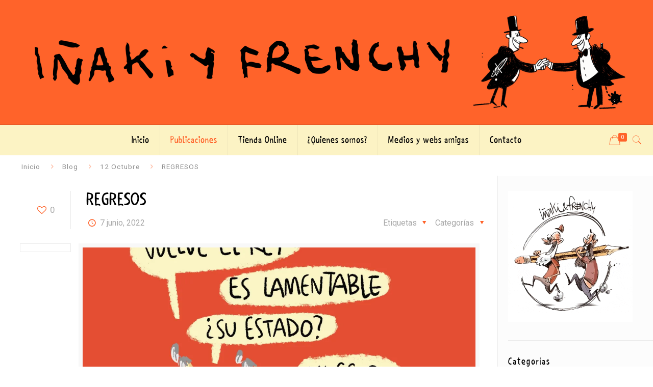

--- FILE ---
content_type: text/html; charset=UTF-8
request_url: https://xn--iakiyfrenchy-9gb.com/regresos/
body_size: 26279
content:
<!DOCTYPE html>
<html dir="ltr" lang="es" prefix="og: https://ogp.me/ns#" class="no-js" itemscope itemtype="https://schema.org/Article">

<head>

<meta charset="UTF-8" />
<title>REGRESOS | ☝️ Iñaki y Frenchy - Viñetas y Humor Gráfico 😁</title>
	<style>img:is([sizes="auto" i], [sizes^="auto," i]) { contain-intrinsic-size: 3000px 1500px }</style>
	
		<!-- All in One SEO 4.9.3 - aioseo.com -->
	<meta name="description" content="El recibimiento a #Campechano en #Sanxenxo es reflejo de una sociedad enferma, sin educación ni sentido crítico. Aplaudir a un corrupto, ladrón, putero es ponerse de lado del opresor y del dictador. Más que nunca #VivaLaRepública #PorLaTercera #RepúblicaYA http://iñakiyfrenchy.com" />
	<meta name="robots" content="max-image-preview:large" />
	<meta name="author" content="josemi"/>
	<link rel="canonical" href="https://xn--iakiyfrenchy-9gb.com/regresos/" />
	<meta name="generator" content="All in One SEO (AIOSEO) 4.9.3" />

		<meta name="p:domain_verify" content="13b191688a4f48f269b2f937be4a4c9f"/>
		<meta property="og:locale" content="es_ES" />
		<meta property="og:site_name" content="☝️ Iñaki y Frenchy - Viñetas y Humor Gráfico 😁" />
		<meta property="og:type" content="article" />
		<meta property="og:title" content="REGRESOS | ☝️ Iñaki y Frenchy - Viñetas y Humor Gráfico 😁" />
		<meta property="og:description" content="El recibimiento a #Campechano en #Sanxenxo es reflejo de una sociedad enferma, sin educación ni sentido crítico. Aplaudir a un corrupto, ladrón, putero es ponerse de lado del opresor y del dictador. Más que nunca #VivaLaRepública #PorLaTercera #RepúblicaYA http://iñakiyfrenchy.com" />
		<meta property="og:url" content="https://xn--iakiyfrenchy-9gb.com/regresos/" />
		<meta property="og:image" content="https://xn--iakiyfrenchy-9gb.com/wp-content/uploads/2022/06/Regresos.jpg" />
		<meta property="og:image:secure_url" content="https://xn--iakiyfrenchy-9gb.com/wp-content/uploads/2022/06/Regresos.jpg" />
		<meta property="og:image:width" content="2048" />
		<meta property="og:image:height" content="1638" />
		<meta property="article:published_time" content="2022-06-07T15:57:34+00:00" />
		<meta property="article:modified_time" content="2022-06-07T18:24:59+00:00" />
		<meta property="article:publisher" content="https://www.facebook.com/pages/Iaki-Tovar-Picazo-ilustrador/432317136918792?fref=ts" />
		<meta name="twitter:card" content="summary_large_image" />
		<meta name="twitter:site" content="@inakiyfrenchy76" />
		<meta name="twitter:title" content="REGRESOS | ☝️ Iñaki y Frenchy - Viñetas y Humor Gráfico 😁" />
		<meta name="twitter:description" content="El recibimiento a #Campechano en #Sanxenxo es reflejo de una sociedad enferma, sin educación ni sentido crítico. Aplaudir a un corrupto, ladrón, putero es ponerse de lado del opresor y del dictador. Más que nunca #VivaLaRepública #PorLaTercera #RepúblicaYA http://iñakiyfrenchy.com" />
		<meta name="twitter:creator" content="@inakiyfrenchy76" />
		<meta name="twitter:image" content="https://xn--iakiyfrenchy-9gb.com/wp-content/uploads/2021/02/inaki-y-frenchy.png" />
		<meta name="twitter:label1" content="Escrito por" />
		<meta name="twitter:data1" content="josemi" />
		<script type="application/ld+json" class="aioseo-schema">
			{"@context":"https:\/\/schema.org","@graph":[{"@type":"Article","@id":"https:\/\/xn--iakiyfrenchy-9gb.com\/regresos\/#article","name":"REGRESOS | \u261d\ufe0f I\u00f1aki y Frenchy - Vi\u00f1etas y Humor Gr\u00e1fico \ud83d\ude01","headline":"REGRESOS","author":{"@id":"https:\/\/xn--iakiyfrenchy-9gb.com\/author\/frenchy\/#author"},"publisher":{"@id":"https:\/\/xn--iakiyfrenchy-9gb.com\/#organization"},"image":{"@type":"ImageObject","url":"https:\/\/i0.wp.com\/xn--iakiyfrenchy-9gb.com\/wp-content\/uploads\/2022\/06\/Regresos.jpg?fit=2048%2C1638&ssl=1","width":2048,"height":1638},"datePublished":"2022-06-07T17:57:34+02:00","dateModified":"2022-06-07T20:24:59+02:00","inLanguage":"es-ES","mainEntityOfPage":{"@id":"https:\/\/xn--iakiyfrenchy-9gb.com\/regresos\/#webpage"},"isPartOf":{"@id":"https:\/\/xn--iakiyfrenchy-9gb.com\/regresos\/#webpage"},"articleSection":"12 Octubre, 14 ABRIL, 20N, CENSURA, CORRUPCI\u00d3N, CRISIS, EJ\u00c9RCITO, FELIPE VI, FRANCO, GLOBALIZACI\u00d3N, golpistas, GUERRA CIVIL, JUSTICIA, MEMOR\u00cdA HIST\u00d3RICA, MONARQU\u00cdA, PATRIOTISMO, POLITICA ESPA\u00d1OLA, REP\u00daBLICA, TRADICIONES, BORBONES, BORBONES LADRONES, Felipe VI, JUAN CARLOS I, LADRONES, MONARQUIA, REGATAS, REP\u00daBLICA, REPUBLICA YA, SANXENXO"},{"@type":"BreadcrumbList","@id":"https:\/\/xn--iakiyfrenchy-9gb.com\/regresos\/#breadcrumblist","itemListElement":[{"@type":"ListItem","@id":"https:\/\/xn--iakiyfrenchy-9gb.com#listItem","position":1,"name":"Inicio","item":"https:\/\/xn--iakiyfrenchy-9gb.com","nextItem":{"@type":"ListItem","@id":"https:\/\/xn--iakiyfrenchy-9gb.com\/category\/golpistas\/#listItem","name":"golpistas"}},{"@type":"ListItem","@id":"https:\/\/xn--iakiyfrenchy-9gb.com\/category\/golpistas\/#listItem","position":2,"name":"golpistas","item":"https:\/\/xn--iakiyfrenchy-9gb.com\/category\/golpistas\/","nextItem":{"@type":"ListItem","@id":"https:\/\/xn--iakiyfrenchy-9gb.com\/regresos\/#listItem","name":"REGRESOS"},"previousItem":{"@type":"ListItem","@id":"https:\/\/xn--iakiyfrenchy-9gb.com#listItem","name":"Inicio"}},{"@type":"ListItem","@id":"https:\/\/xn--iakiyfrenchy-9gb.com\/regresos\/#listItem","position":3,"name":"REGRESOS","previousItem":{"@type":"ListItem","@id":"https:\/\/xn--iakiyfrenchy-9gb.com\/category\/golpistas\/#listItem","name":"golpistas"}}]},{"@type":"Organization","@id":"https:\/\/xn--iakiyfrenchy-9gb.com\/#organization","name":"I\u00f1aki y Frenchy","description":"Descubre a I\u00f1aki y Frenchy. Humoristas gr\u00e1ficos que comparten sus vi\u00f1etas y su mordaz visi\u00f3n de la sociedad en multiples medios de comunicaci\u00f3n.","url":"https:\/\/xn--iakiyfrenchy-9gb.com\/","telephone":"+34655281130","logo":{"@type":"ImageObject","url":"https:\/\/i0.wp.com\/xn--iakiyfrenchy-9gb.com\/wp-content\/uploads\/2020\/08\/log2.png?fit=1905%2C319&ssl=1","@id":"https:\/\/xn--iakiyfrenchy-9gb.com\/regresos\/#organizationLogo","width":1905,"height":319},"image":{"@id":"https:\/\/xn--iakiyfrenchy-9gb.com\/regresos\/#organizationLogo"},"sameAs":["https:\/\/www.facebook.com\/pages\/Iaki-Tovar-Picazo-ilustrador\/432317136918792?fref=ts","https:\/\/twitter.com\/inakiyfrenchy76","https:\/\/www.instagram.com\/inakiyfrenchy76\/","https:\/\/www.pinterest.es\/inakiyfrenchy\/"]},{"@type":"Person","@id":"https:\/\/xn--iakiyfrenchy-9gb.com\/author\/frenchy\/#author","url":"https:\/\/xn--iakiyfrenchy-9gb.com\/author\/frenchy\/","name":"josemi","image":{"@type":"ImageObject","@id":"https:\/\/xn--iakiyfrenchy-9gb.com\/regresos\/#authorImage","url":"https:\/\/secure.gravatar.com\/avatar\/9b1330645805a5a0df2d2661ed55e82b?s=96&d=mm&r=g","width":96,"height":96,"caption":"josemi"}},{"@type":"WebPage","@id":"https:\/\/xn--iakiyfrenchy-9gb.com\/regresos\/#webpage","url":"https:\/\/xn--iakiyfrenchy-9gb.com\/regresos\/","name":"REGRESOS | \u261d\ufe0f I\u00f1aki y Frenchy - Vi\u00f1etas y Humor Gr\u00e1fico \ud83d\ude01","description":"El recibimiento a #Campechano en #Sanxenxo es reflejo de una sociedad enferma, sin educaci\u00f3n ni sentido cr\u00edtico. Aplaudir a un corrupto, ladr\u00f3n, putero es ponerse de lado del opresor y del dictador. M\u00e1s que nunca #VivaLaRep\u00fablica #PorLaTercera #Rep\u00fablicaYA http:\/\/i\u00f1akiyfrenchy.com","inLanguage":"es-ES","isPartOf":{"@id":"https:\/\/xn--iakiyfrenchy-9gb.com\/#website"},"breadcrumb":{"@id":"https:\/\/xn--iakiyfrenchy-9gb.com\/regresos\/#breadcrumblist"},"author":{"@id":"https:\/\/xn--iakiyfrenchy-9gb.com\/author\/frenchy\/#author"},"creator":{"@id":"https:\/\/xn--iakiyfrenchy-9gb.com\/author\/frenchy\/#author"},"image":{"@type":"ImageObject","url":"https:\/\/i0.wp.com\/xn--iakiyfrenchy-9gb.com\/wp-content\/uploads\/2022\/06\/Regresos.jpg?fit=2048%2C1638&ssl=1","@id":"https:\/\/xn--iakiyfrenchy-9gb.com\/regresos\/#mainImage","width":2048,"height":1638},"primaryImageOfPage":{"@id":"https:\/\/xn--iakiyfrenchy-9gb.com\/regresos\/#mainImage"},"datePublished":"2022-06-07T17:57:34+02:00","dateModified":"2022-06-07T20:24:59+02:00"},{"@type":"WebSite","@id":"https:\/\/xn--iakiyfrenchy-9gb.com\/#website","url":"https:\/\/xn--iakiyfrenchy-9gb.com\/","name":"\u261d\ufe0f I\u00f1aki y Frenchy - Vi\u00f1etas y Humor Gr\u00e1fico \ud83d\ude01","description":"Descubre a I\u00f1aki y Frenchy. Humoristas gr\u00e1ficos que comparten sus vi\u00f1etas y su mordaz visi\u00f3n de la sociedad en multiples medios de comunicaci\u00f3n.","inLanguage":"es-ES","publisher":{"@id":"https:\/\/xn--iakiyfrenchy-9gb.com\/#organization"}}]}
		</script>
		<!-- All in One SEO -->

<meta name="format-detection" content="telephone=no">
<meta name="viewport" content="width=device-width, initial-scale=1, maximum-scale=1" />
<link rel="shortcut icon" href="https://xn--iakiyfrenchy-9gb.com/wp-content/uploads/2020/08/favi.png" type="image/x-icon" />
<link rel="apple-touch-icon" href="https://xn--iakiyfrenchy-9gb.com/wp-content/uploads/2020/08/favi-x2.png" />
<script>window._wca = window._wca || [];</script>
<link rel='dns-prefetch' href='//stats.wp.com' />
<link rel='dns-prefetch' href='//fonts.googleapis.com' />
<link rel='dns-prefetch' href='//www.googletagmanager.com' />
<link rel='preconnect' href='//i0.wp.com' />
<link rel='preconnect' href='//c0.wp.com' />
<link rel="alternate" type="application/rss+xml" title="&#x261d;&#xfe0f; Iñaki y Frenchy - Viñetas y Humor Gráfico &#x1f601; &raquo; Feed" href="https://xn--iakiyfrenchy-9gb.com/feed/" />
<link rel="alternate" type="application/rss+xml" title="&#x261d;&#xfe0f; Iñaki y Frenchy - Viñetas y Humor Gráfico &#x1f601; &raquo; Feed de los comentarios" href="https://xn--iakiyfrenchy-9gb.com/comments/feed/" />
<link rel='stylesheet' id='wp-block-library-css' href='https://c0.wp.com/c/6.7.4/wp-includes/css/dist/block-library/style.min.css' type='text/css' media='all' />
<link rel='stylesheet' id='aioseo/css/src/vue/standalone/blocks/table-of-contents/global.scss-css' href='https://xn--iakiyfrenchy-9gb.com/wp-content/plugins/all-in-one-seo-pack/dist/Lite/assets/css/table-of-contents/global.e90f6d47.css' type='text/css' media='all' />
<link rel='stylesheet' id='mediaelement-css' href='https://c0.wp.com/c/6.7.4/wp-includes/js/mediaelement/mediaelementplayer-legacy.min.css' type='text/css' media='all' />
<link rel='stylesheet' id='wp-mediaelement-css' href='https://c0.wp.com/c/6.7.4/wp-includes/js/mediaelement/wp-mediaelement.min.css' type='text/css' media='all' />
<style id='jetpack-sharing-buttons-style-inline-css' type='text/css'>
.jetpack-sharing-buttons__services-list{display:flex;flex-direction:row;flex-wrap:wrap;gap:0;list-style-type:none;margin:5px;padding:0}.jetpack-sharing-buttons__services-list.has-small-icon-size{font-size:12px}.jetpack-sharing-buttons__services-list.has-normal-icon-size{font-size:16px}.jetpack-sharing-buttons__services-list.has-large-icon-size{font-size:24px}.jetpack-sharing-buttons__services-list.has-huge-icon-size{font-size:36px}@media print{.jetpack-sharing-buttons__services-list{display:none!important}}.editor-styles-wrapper .wp-block-jetpack-sharing-buttons{gap:0;padding-inline-start:0}ul.jetpack-sharing-buttons__services-list.has-background{padding:1.25em 2.375em}
</style>
<style id='classic-theme-styles-inline-css' type='text/css'>
/*! This file is auto-generated */
.wp-block-button__link{color:#fff;background-color:#32373c;border-radius:9999px;box-shadow:none;text-decoration:none;padding:calc(.667em + 2px) calc(1.333em + 2px);font-size:1.125em}.wp-block-file__button{background:#32373c;color:#fff;text-decoration:none}
</style>
<style id='global-styles-inline-css' type='text/css'>
:root{--wp--preset--aspect-ratio--square: 1;--wp--preset--aspect-ratio--4-3: 4/3;--wp--preset--aspect-ratio--3-4: 3/4;--wp--preset--aspect-ratio--3-2: 3/2;--wp--preset--aspect-ratio--2-3: 2/3;--wp--preset--aspect-ratio--16-9: 16/9;--wp--preset--aspect-ratio--9-16: 9/16;--wp--preset--color--black: #000000;--wp--preset--color--cyan-bluish-gray: #abb8c3;--wp--preset--color--white: #ffffff;--wp--preset--color--pale-pink: #f78da7;--wp--preset--color--vivid-red: #cf2e2e;--wp--preset--color--luminous-vivid-orange: #ff6900;--wp--preset--color--luminous-vivid-amber: #fcb900;--wp--preset--color--light-green-cyan: #7bdcb5;--wp--preset--color--vivid-green-cyan: #00d084;--wp--preset--color--pale-cyan-blue: #8ed1fc;--wp--preset--color--vivid-cyan-blue: #0693e3;--wp--preset--color--vivid-purple: #9b51e0;--wp--preset--gradient--vivid-cyan-blue-to-vivid-purple: linear-gradient(135deg,rgba(6,147,227,1) 0%,rgb(155,81,224) 100%);--wp--preset--gradient--light-green-cyan-to-vivid-green-cyan: linear-gradient(135deg,rgb(122,220,180) 0%,rgb(0,208,130) 100%);--wp--preset--gradient--luminous-vivid-amber-to-luminous-vivid-orange: linear-gradient(135deg,rgba(252,185,0,1) 0%,rgba(255,105,0,1) 100%);--wp--preset--gradient--luminous-vivid-orange-to-vivid-red: linear-gradient(135deg,rgba(255,105,0,1) 0%,rgb(207,46,46) 100%);--wp--preset--gradient--very-light-gray-to-cyan-bluish-gray: linear-gradient(135deg,rgb(238,238,238) 0%,rgb(169,184,195) 100%);--wp--preset--gradient--cool-to-warm-spectrum: linear-gradient(135deg,rgb(74,234,220) 0%,rgb(151,120,209) 20%,rgb(207,42,186) 40%,rgb(238,44,130) 60%,rgb(251,105,98) 80%,rgb(254,248,76) 100%);--wp--preset--gradient--blush-light-purple: linear-gradient(135deg,rgb(255,206,236) 0%,rgb(152,150,240) 100%);--wp--preset--gradient--blush-bordeaux: linear-gradient(135deg,rgb(254,205,165) 0%,rgb(254,45,45) 50%,rgb(107,0,62) 100%);--wp--preset--gradient--luminous-dusk: linear-gradient(135deg,rgb(255,203,112) 0%,rgb(199,81,192) 50%,rgb(65,88,208) 100%);--wp--preset--gradient--pale-ocean: linear-gradient(135deg,rgb(255,245,203) 0%,rgb(182,227,212) 50%,rgb(51,167,181) 100%);--wp--preset--gradient--electric-grass: linear-gradient(135deg,rgb(202,248,128) 0%,rgb(113,206,126) 100%);--wp--preset--gradient--midnight: linear-gradient(135deg,rgb(2,3,129) 0%,rgb(40,116,252) 100%);--wp--preset--font-size--small: 13px;--wp--preset--font-size--medium: 20px;--wp--preset--font-size--large: 36px;--wp--preset--font-size--x-large: 42px;--wp--preset--spacing--20: 0.44rem;--wp--preset--spacing--30: 0.67rem;--wp--preset--spacing--40: 1rem;--wp--preset--spacing--50: 1.5rem;--wp--preset--spacing--60: 2.25rem;--wp--preset--spacing--70: 3.38rem;--wp--preset--spacing--80: 5.06rem;--wp--preset--shadow--natural: 6px 6px 9px rgba(0, 0, 0, 0.2);--wp--preset--shadow--deep: 12px 12px 50px rgba(0, 0, 0, 0.4);--wp--preset--shadow--sharp: 6px 6px 0px rgba(0, 0, 0, 0.2);--wp--preset--shadow--outlined: 6px 6px 0px -3px rgba(255, 255, 255, 1), 6px 6px rgba(0, 0, 0, 1);--wp--preset--shadow--crisp: 6px 6px 0px rgba(0, 0, 0, 1);}:where(.is-layout-flex){gap: 0.5em;}:where(.is-layout-grid){gap: 0.5em;}body .is-layout-flex{display: flex;}.is-layout-flex{flex-wrap: wrap;align-items: center;}.is-layout-flex > :is(*, div){margin: 0;}body .is-layout-grid{display: grid;}.is-layout-grid > :is(*, div){margin: 0;}:where(.wp-block-columns.is-layout-flex){gap: 2em;}:where(.wp-block-columns.is-layout-grid){gap: 2em;}:where(.wp-block-post-template.is-layout-flex){gap: 1.25em;}:where(.wp-block-post-template.is-layout-grid){gap: 1.25em;}.has-black-color{color: var(--wp--preset--color--black) !important;}.has-cyan-bluish-gray-color{color: var(--wp--preset--color--cyan-bluish-gray) !important;}.has-white-color{color: var(--wp--preset--color--white) !important;}.has-pale-pink-color{color: var(--wp--preset--color--pale-pink) !important;}.has-vivid-red-color{color: var(--wp--preset--color--vivid-red) !important;}.has-luminous-vivid-orange-color{color: var(--wp--preset--color--luminous-vivid-orange) !important;}.has-luminous-vivid-amber-color{color: var(--wp--preset--color--luminous-vivid-amber) !important;}.has-light-green-cyan-color{color: var(--wp--preset--color--light-green-cyan) !important;}.has-vivid-green-cyan-color{color: var(--wp--preset--color--vivid-green-cyan) !important;}.has-pale-cyan-blue-color{color: var(--wp--preset--color--pale-cyan-blue) !important;}.has-vivid-cyan-blue-color{color: var(--wp--preset--color--vivid-cyan-blue) !important;}.has-vivid-purple-color{color: var(--wp--preset--color--vivid-purple) !important;}.has-black-background-color{background-color: var(--wp--preset--color--black) !important;}.has-cyan-bluish-gray-background-color{background-color: var(--wp--preset--color--cyan-bluish-gray) !important;}.has-white-background-color{background-color: var(--wp--preset--color--white) !important;}.has-pale-pink-background-color{background-color: var(--wp--preset--color--pale-pink) !important;}.has-vivid-red-background-color{background-color: var(--wp--preset--color--vivid-red) !important;}.has-luminous-vivid-orange-background-color{background-color: var(--wp--preset--color--luminous-vivid-orange) !important;}.has-luminous-vivid-amber-background-color{background-color: var(--wp--preset--color--luminous-vivid-amber) !important;}.has-light-green-cyan-background-color{background-color: var(--wp--preset--color--light-green-cyan) !important;}.has-vivid-green-cyan-background-color{background-color: var(--wp--preset--color--vivid-green-cyan) !important;}.has-pale-cyan-blue-background-color{background-color: var(--wp--preset--color--pale-cyan-blue) !important;}.has-vivid-cyan-blue-background-color{background-color: var(--wp--preset--color--vivid-cyan-blue) !important;}.has-vivid-purple-background-color{background-color: var(--wp--preset--color--vivid-purple) !important;}.has-black-border-color{border-color: var(--wp--preset--color--black) !important;}.has-cyan-bluish-gray-border-color{border-color: var(--wp--preset--color--cyan-bluish-gray) !important;}.has-white-border-color{border-color: var(--wp--preset--color--white) !important;}.has-pale-pink-border-color{border-color: var(--wp--preset--color--pale-pink) !important;}.has-vivid-red-border-color{border-color: var(--wp--preset--color--vivid-red) !important;}.has-luminous-vivid-orange-border-color{border-color: var(--wp--preset--color--luminous-vivid-orange) !important;}.has-luminous-vivid-amber-border-color{border-color: var(--wp--preset--color--luminous-vivid-amber) !important;}.has-light-green-cyan-border-color{border-color: var(--wp--preset--color--light-green-cyan) !important;}.has-vivid-green-cyan-border-color{border-color: var(--wp--preset--color--vivid-green-cyan) !important;}.has-pale-cyan-blue-border-color{border-color: var(--wp--preset--color--pale-cyan-blue) !important;}.has-vivid-cyan-blue-border-color{border-color: var(--wp--preset--color--vivid-cyan-blue) !important;}.has-vivid-purple-border-color{border-color: var(--wp--preset--color--vivid-purple) !important;}.has-vivid-cyan-blue-to-vivid-purple-gradient-background{background: var(--wp--preset--gradient--vivid-cyan-blue-to-vivid-purple) !important;}.has-light-green-cyan-to-vivid-green-cyan-gradient-background{background: var(--wp--preset--gradient--light-green-cyan-to-vivid-green-cyan) !important;}.has-luminous-vivid-amber-to-luminous-vivid-orange-gradient-background{background: var(--wp--preset--gradient--luminous-vivid-amber-to-luminous-vivid-orange) !important;}.has-luminous-vivid-orange-to-vivid-red-gradient-background{background: var(--wp--preset--gradient--luminous-vivid-orange-to-vivid-red) !important;}.has-very-light-gray-to-cyan-bluish-gray-gradient-background{background: var(--wp--preset--gradient--very-light-gray-to-cyan-bluish-gray) !important;}.has-cool-to-warm-spectrum-gradient-background{background: var(--wp--preset--gradient--cool-to-warm-spectrum) !important;}.has-blush-light-purple-gradient-background{background: var(--wp--preset--gradient--blush-light-purple) !important;}.has-blush-bordeaux-gradient-background{background: var(--wp--preset--gradient--blush-bordeaux) !important;}.has-luminous-dusk-gradient-background{background: var(--wp--preset--gradient--luminous-dusk) !important;}.has-pale-ocean-gradient-background{background: var(--wp--preset--gradient--pale-ocean) !important;}.has-electric-grass-gradient-background{background: var(--wp--preset--gradient--electric-grass) !important;}.has-midnight-gradient-background{background: var(--wp--preset--gradient--midnight) !important;}.has-small-font-size{font-size: var(--wp--preset--font-size--small) !important;}.has-medium-font-size{font-size: var(--wp--preset--font-size--medium) !important;}.has-large-font-size{font-size: var(--wp--preset--font-size--large) !important;}.has-x-large-font-size{font-size: var(--wp--preset--font-size--x-large) !important;}
:where(.wp-block-post-template.is-layout-flex){gap: 1.25em;}:where(.wp-block-post-template.is-layout-grid){gap: 1.25em;}
:where(.wp-block-columns.is-layout-flex){gap: 2em;}:where(.wp-block-columns.is-layout-grid){gap: 2em;}
:root :where(.wp-block-pullquote){font-size: 1.5em;line-height: 1.6;}
</style>
<link rel='stylesheet' id='ctf_styles-css' href='https://xn--iakiyfrenchy-9gb.com/wp-content/plugins/custom-twitter-feeds/css/ctf-styles.min.css' type='text/css' media='all' />
<link rel='stylesheet' id='woocommerce-layout-css' href='https://c0.wp.com/p/woocommerce/10.3.7/assets/css/woocommerce-layout.css' type='text/css' media='all' />
<style id='woocommerce-layout-inline-css' type='text/css'>

	.infinite-scroll .woocommerce-pagination {
		display: none;
	}
</style>
<link rel='stylesheet' id='woocommerce-smallscreen-css' href='https://c0.wp.com/p/woocommerce/10.3.7/assets/css/woocommerce-smallscreen.css' type='text/css' media='only screen and (max-width: 768px)' />
<link rel='stylesheet' id='woocommerce-general-css' href='https://c0.wp.com/p/woocommerce/10.3.7/assets/css/woocommerce.css' type='text/css' media='all' />
<style id='woocommerce-inline-inline-css' type='text/css'>
.woocommerce form .form-row .required { visibility: visible; }
</style>
<link rel='stylesheet' id='brands-styles-css' href='https://c0.wp.com/p/woocommerce/10.3.7/assets/css/brands.css' type='text/css' media='all' />
<link rel='stylesheet' id='mfn-base-css' href='https://xn--iakiyfrenchy-9gb.com/wp-content/themes/iakiyfrenchy/css/base.css' type='text/css' media='all' />
<link rel='stylesheet' id='mfn-layout-css' href='https://xn--iakiyfrenchy-9gb.com/wp-content/themes/iakiyfrenchy/css/layout.css' type='text/css' media='all' />
<link rel='stylesheet' id='mfn-shortcodes-css' href='https://xn--iakiyfrenchy-9gb.com/wp-content/themes/iakiyfrenchy/css/shortcodes.css' type='text/css' media='all' />
<link rel='stylesheet' id='mfn-animations-css' href='https://xn--iakiyfrenchy-9gb.com/wp-content/themes/iakiyfrenchy/assets/animations/animations.min.css' type='text/css' media='all' />
<link rel='stylesheet' id='mfn-jquery-ui-css' href='https://xn--iakiyfrenchy-9gb.com/wp-content/themes/iakiyfrenchy/assets/ui/jquery.ui.all.css' type='text/css' media='all' />
<link rel='stylesheet' id='mfn-jplayer-css' href='https://xn--iakiyfrenchy-9gb.com/wp-content/themes/iakiyfrenchy/assets/jplayer/css/jplayer.blue.monday.css' type='text/css' media='all' />
<link rel='stylesheet' id='mfn-responsive-css' href='https://xn--iakiyfrenchy-9gb.com/wp-content/themes/iakiyfrenchy/css/responsive.css' type='text/css' media='all' />
<link rel='stylesheet' id='mfn-fonts-css' href='https://fonts.googleapis.com/css?family=Roboto%3A1%2C300%2C400%2C400italic%2C500%2C700%2C700italic&#038;font-display=swap&#038;ver=6.7.4' type='text/css' media='all' />
<link rel='stylesheet' id='mfn-woo-css' href='https://xn--iakiyfrenchy-9gb.com/wp-content/themes/iakiyfrenchy/css/woocommerce.css' type='text/css' media='all' />
<link rel='stylesheet' id='cb_p6-css-main-css' href='https://xn--iakiyfrenchy-9gb.com/wp-content/plugins/patron-button-and-widgets-by-codebard/plugin/templates/default/style.css' type='text/css' media='all' />
<style id='mfn-dynamic-inline-css' type='text/css'>
@font-face{font-family:"shaky";src:url("https://xn--iakiyfrenchy-9gb.com/wp-content/uploads/2020/09/shaky_hand_some_comic-webfont.woff") format("woff"),url("https://xn--iakiyfrenchy-9gb.com/wp-content/uploads/2020/09/shaky_hand_some_comic-webfont.ttf") format("truetype");font-weight:normal;font-style:normal}
@media only screen and (min-width: 1240px){body:not(.header-simple) #Top_bar #menu{display:block!important}.tr-menu #Top_bar #menu{background:none!important}#Top_bar .menu > li > ul.mfn-megamenu{width:984px}#Top_bar .menu > li > ul.mfn-megamenu > li{float:left}#Top_bar .menu > li > ul.mfn-megamenu > li.mfn-megamenu-cols-1{width:100%}#Top_bar .menu > li > ul.mfn-megamenu > li.mfn-megamenu-cols-2{width:50%}#Top_bar .menu > li > ul.mfn-megamenu > li.mfn-megamenu-cols-3{width:33.33%}#Top_bar .menu > li > ul.mfn-megamenu > li.mfn-megamenu-cols-4{width:25%}#Top_bar .menu > li > ul.mfn-megamenu > li.mfn-megamenu-cols-5{width:20%}#Top_bar .menu > li > ul.mfn-megamenu > li.mfn-megamenu-cols-6{width:16.66%}#Top_bar .menu > li > ul.mfn-megamenu > li > ul{display:block!important;position:inherit;left:auto;top:auto;border-width:0 1px 0 0}#Top_bar .menu > li > ul.mfn-megamenu > li:last-child > ul{border:0}#Top_bar .menu > li > ul.mfn-megamenu > li > ul li{width:auto}#Top_bar .menu > li > ul.mfn-megamenu a.mfn-megamenu-title{text-transform:uppercase;font-weight:400;background:none}#Top_bar .menu > li > ul.mfn-megamenu a .menu-arrow{display:none}.menuo-right #Top_bar .menu > li > ul.mfn-megamenu{left:auto;right:0}.menuo-right #Top_bar .menu > li > ul.mfn-megamenu-bg{box-sizing:border-box}#Top_bar .menu > li > ul.mfn-megamenu-bg{padding:20px 166px 20px 20px;background-repeat:no-repeat;background-position:right bottom}.rtl #Top_bar .menu > li > ul.mfn-megamenu-bg{padding-left:166px;padding-right:20px;background-position:left bottom}#Top_bar .menu > li > ul.mfn-megamenu-bg > li{background:none}#Top_bar .menu > li > ul.mfn-megamenu-bg > li a{border:none}#Top_bar .menu > li > ul.mfn-megamenu-bg > li > ul{background:none!important;-webkit-box-shadow:0 0 0 0;-moz-box-shadow:0 0 0 0;box-shadow:0 0 0 0}.mm-vertical #Top_bar .container{position:relative;}.mm-vertical #Top_bar .top_bar_left{position:static;}.mm-vertical #Top_bar .menu > li ul{box-shadow:0 0 0 0 transparent!important;background-image:none;}.mm-vertical #Top_bar .menu > li > ul.mfn-megamenu{width:98%!important;margin:0 1%;padding:20px 0;}.mm-vertical.header-plain #Top_bar .menu > li > ul.mfn-megamenu{width:100%!important;margin:0;}.mm-vertical #Top_bar .menu > li > ul.mfn-megamenu > li{display:table-cell;float:none!important;width:10%;padding:0 15px;border-right:1px solid rgba(0, 0, 0, 0.05);}.mm-vertical #Top_bar .menu > li > ul.mfn-megamenu > li:last-child{border-right-width:0}.mm-vertical #Top_bar .menu > li > ul.mfn-megamenu > li.hide-border{border-right-width:0}.mm-vertical #Top_bar .menu > li > ul.mfn-megamenu > li a{border-bottom-width:0;padding:9px 15px;line-height:120%;}.mm-vertical #Top_bar .menu > li > ul.mfn-megamenu a.mfn-megamenu-title{font-weight:700;}.rtl .mm-vertical #Top_bar .menu > li > ul.mfn-megamenu > li:first-child{border-right-width:0}.rtl .mm-vertical #Top_bar .menu > li > ul.mfn-megamenu > li:last-child{border-right-width:1px}.header-plain:not(.menuo-right) #Header .top_bar_left{width:auto!important}.header-stack.header-center #Top_bar #menu{display:inline-block!important}.header-simple #Top_bar #menu{display:none;height:auto;width:300px;bottom:auto;top:100%;right:1px;position:absolute;margin:0}.header-simple #Header a.responsive-menu-toggle{display:block;right:10px}.header-simple #Top_bar #menu > ul{width:100%;float:left}.header-simple #Top_bar #menu ul li{width:100%;padding-bottom:0;border-right:0;position:relative}.header-simple #Top_bar #menu ul li a{padding:0 20px;margin:0;display:block;height:auto;line-height:normal;border:none}.header-simple #Top_bar #menu ul li a:after{display:none}.header-simple #Top_bar #menu ul li a span{border:none;line-height:44px;display:inline;padding:0}.header-simple #Top_bar #menu ul li.submenu .menu-toggle{display:block;position:absolute;right:0;top:0;width:44px;height:44px;line-height:44px;font-size:30px;font-weight:300;text-align:center;cursor:pointer;color:#444;opacity:0.33;}.header-simple #Top_bar #menu ul li.submenu .menu-toggle:after{content:"+"}.header-simple #Top_bar #menu ul li.hover > .menu-toggle:after{content:"-"}.header-simple #Top_bar #menu ul li.hover a{border-bottom:0}.header-simple #Top_bar #menu ul.mfn-megamenu li .menu-toggle{display:none}.header-simple #Top_bar #menu ul li ul{position:relative!important;left:0!important;top:0;padding:0;margin:0!important;width:auto!important;background-image:none}.header-simple #Top_bar #menu ul li ul li{width:100%!important;display:block;padding:0;}.header-simple #Top_bar #menu ul li ul li a{padding:0 20px 0 30px}.header-simple #Top_bar #menu ul li ul li a .menu-arrow{display:none}.header-simple #Top_bar #menu ul li ul li a span{padding:0}.header-simple #Top_bar #menu ul li ul li a span:after{display:none!important}.header-simple #Top_bar .menu > li > ul.mfn-megamenu a.mfn-megamenu-title{text-transform:uppercase;font-weight:400}.header-simple #Top_bar .menu > li > ul.mfn-megamenu > li > ul{display:block!important;position:inherit;left:auto;top:auto}.header-simple #Top_bar #menu ul li ul li ul{border-left:0!important;padding:0;top:0}.header-simple #Top_bar #menu ul li ul li ul li a{padding:0 20px 0 40px}.rtl.header-simple #Top_bar #menu{left:1px;right:auto}.rtl.header-simple #Top_bar a.responsive-menu-toggle{left:10px;right:auto}.rtl.header-simple #Top_bar #menu ul li.submenu .menu-toggle{left:0;right:auto}.rtl.header-simple #Top_bar #menu ul li ul{left:auto!important;right:0!important}.rtl.header-simple #Top_bar #menu ul li ul li a{padding:0 30px 0 20px}.rtl.header-simple #Top_bar #menu ul li ul li ul li a{padding:0 40px 0 20px}.menu-highlight #Top_bar .menu > li{margin:0 2px}.menu-highlight:not(.header-creative) #Top_bar .menu > li > a{margin:20px 0;padding:0;-webkit-border-radius:5px;border-radius:5px}.menu-highlight #Top_bar .menu > li > a:after{display:none}.menu-highlight #Top_bar .menu > li > a span:not(.description){line-height:50px}.menu-highlight #Top_bar .menu > li > a span.description{display:none}.menu-highlight.header-stack #Top_bar .menu > li > a{margin:10px 0!important}.menu-highlight.header-stack #Top_bar .menu > li > a span:not(.description){line-height:40px}.menu-highlight.header-transparent #Top_bar .menu > li > a{margin:5px 0}.menu-highlight.header-simple #Top_bar #menu ul li,.menu-highlight.header-creative #Top_bar #menu ul li{margin:0}.menu-highlight.header-simple #Top_bar #menu ul li > a,.menu-highlight.header-creative #Top_bar #menu ul li > a{-webkit-border-radius:0;border-radius:0}.menu-highlight:not(.header-fixed):not(.header-simple) #Top_bar.is-sticky .menu > li > a{margin:10px 0!important;padding:5px 0!important}.menu-highlight:not(.header-fixed):not(.header-simple) #Top_bar.is-sticky .menu > li > a span{line-height:30px!important}.header-modern.menu-highlight.menuo-right .menu_wrapper{margin-right:20px}.menu-line-below #Top_bar .menu > li > a:after{top:auto;bottom:-4px}.menu-line-below #Top_bar.is-sticky .menu > li > a:after{top:auto;bottom:-4px}.menu-line-below-80 #Top_bar:not(.is-sticky) .menu > li > a:after{height:4px;left:10%;top:50%;margin-top:20px;width:80%}.menu-line-below-80-1 #Top_bar:not(.is-sticky) .menu > li > a:after{height:1px;left:10%;top:50%;margin-top:20px;width:80%}.menu-link-color #Top_bar .menu > li > a:after{display:none!important}.menu-arrow-top #Top_bar .menu > li > a:after{background:none repeat scroll 0 0 rgba(0,0,0,0)!important;border-color:#ccc transparent transparent;border-style:solid;border-width:7px 7px 0;display:block;height:0;left:50%;margin-left:-7px;top:0!important;width:0}.menu-arrow-top #Top_bar.is-sticky .menu > li > a:after{top:0!important}.menu-arrow-bottom #Top_bar .menu > li > a:after{background:none!important;border-color:transparent transparent #ccc;border-style:solid;border-width:0 7px 7px;display:block;height:0;left:50%;margin-left:-7px;top:auto;bottom:0;width:0}.menu-arrow-bottom #Top_bar.is-sticky .menu > li > a:after{top:auto;bottom:0}.menuo-no-borders #Top_bar .menu > li > a span{border-width:0!important}.menuo-no-borders #Header_creative #Top_bar .menu > li > a span{border-bottom-width:0}.menuo-no-borders.header-plain #Top_bar a#header_cart,.menuo-no-borders.header-plain #Top_bar a#search_button,.menuo-no-borders.header-plain #Top_bar .wpml-languages,.menuo-no-borders.header-plain #Top_bar a.action_button{border-width:0}.menuo-right #Top_bar .menu_wrapper{float:right}.menuo-right.header-stack:not(.header-center) #Top_bar .menu_wrapper{margin-right:150px}body.header-creative{padding-left:50px}body.header-creative.header-open{padding-left:250px}body.error404,body.under-construction,body.template-blank{padding-left:0!important}.header-creative.footer-fixed #Footer,.header-creative.footer-sliding #Footer,.header-creative.footer-stick #Footer.is-sticky{box-sizing:border-box;padding-left:50px;}.header-open.footer-fixed #Footer,.header-open.footer-sliding #Footer,.header-creative.footer-stick #Footer.is-sticky{padding-left:250px;}.header-rtl.header-creative.footer-fixed #Footer,.header-rtl.header-creative.footer-sliding #Footer,.header-rtl.header-creative.footer-stick #Footer.is-sticky{padding-left:0;padding-right:50px;}.header-rtl.header-open.footer-fixed #Footer,.header-rtl.header-open.footer-sliding #Footer,.header-rtl.header-creative.footer-stick #Footer.is-sticky{padding-right:250px;}#Header_creative{background-color:#fff;position:fixed;width:250px;height:100%;left:-200px;top:0;z-index:9002;-webkit-box-shadow:2px 0 4px 2px rgba(0,0,0,.15);box-shadow:2px 0 4px 2px rgba(0,0,0,.15)}#Header_creative .container{width:100%}#Header_creative .creative-wrapper{opacity:0;margin-right:50px}#Header_creative a.creative-menu-toggle{display:block;width:34px;height:34px;line-height:34px;font-size:22px;text-align:center;position:absolute;top:10px;right:8px;border-radius:3px}.admin-bar #Header_creative a.creative-menu-toggle{top:42px}#Header_creative #Top_bar{position:static;width:100%}#Header_creative #Top_bar .top_bar_left{width:100%!important;float:none}#Header_creative #Top_bar .top_bar_right{width:100%!important;float:none;height:auto;margin-bottom:35px;text-align:center;padding:0 20px;top:0;-webkit-box-sizing:border-box;-moz-box-sizing:border-box;box-sizing:border-box}#Header_creative #Top_bar .top_bar_right:before{display:none}#Header_creative #Top_bar .top_bar_right_wrapper{top:0}#Header_creative #Top_bar .logo{float:none;text-align:center;margin:15px 0}#Header_creative #Top_bar #menu{background-color:transparent}#Header_creative #Top_bar .menu_wrapper{float:none;margin:0 0 30px}#Header_creative #Top_bar .menu > li{width:100%;float:none;position:relative}#Header_creative #Top_bar .menu > li > a{padding:0;text-align:center}#Header_creative #Top_bar .menu > li > a:after{display:none}#Header_creative #Top_bar .menu > li > a span{border-right:0;border-bottom-width:1px;line-height:38px}#Header_creative #Top_bar .menu li ul{left:100%;right:auto;top:0;box-shadow:2px 2px 2px 0 rgba(0,0,0,0.03);-webkit-box-shadow:2px 2px 2px 0 rgba(0,0,0,0.03)}#Header_creative #Top_bar .menu > li > ul.mfn-megamenu{margin:0;width:700px!important;}#Header_creative #Top_bar .menu > li > ul.mfn-megamenu > li > ul{left:0}#Header_creative #Top_bar .menu li ul li a{padding-top:9px;padding-bottom:8px}#Header_creative #Top_bar .menu li ul li ul{top:0}#Header_creative #Top_bar .menu > li > a span.description{display:block;font-size:13px;line-height:28px!important;clear:both}#Header_creative #Top_bar .search_wrapper{left:100%;top:auto;bottom:0}#Header_creative #Top_bar a#header_cart{display:inline-block;float:none;top:3px}#Header_creative #Top_bar a#search_button{display:inline-block;float:none;top:3px}#Header_creative #Top_bar .wpml-languages{display:inline-block;float:none;top:0}#Header_creative #Top_bar .wpml-languages.enabled:hover a.active{padding-bottom:11px}#Header_creative #Top_bar .action_button{display:inline-block;float:none;top:16px;margin:0}#Header_creative #Top_bar .banner_wrapper{display:block;text-align:center}#Header_creative #Top_bar .banner_wrapper img{max-width:100%;height:auto;display:inline-block}#Header_creative #Action_bar{display:none;position:absolute;bottom:0;top:auto;clear:both;padding:0 20px;box-sizing:border-box}#Header_creative #Action_bar .contact_details{text-align:center;margin-bottom:20px}#Header_creative #Action_bar .contact_details li{padding:0}#Header_creative #Action_bar .social{float:none;text-align:center;padding:5px 0 15px}#Header_creative #Action_bar .social li{margin-bottom:2px}#Header_creative #Action_bar .social-menu{float:none;text-align:center}#Header_creative #Action_bar .social-menu li{border-color:rgba(0,0,0,.1)}#Header_creative .social li a{color:rgba(0,0,0,.5)}#Header_creative .social li a:hover{color:#000}#Header_creative .creative-social{position:absolute;bottom:10px;right:0;width:50px}#Header_creative .creative-social li{display:block;float:none;width:100%;text-align:center;margin-bottom:5px}.header-creative .fixed-nav.fixed-nav-prev{margin-left:50px}.header-creative.header-open .fixed-nav.fixed-nav-prev{margin-left:250px}.menuo-last #Header_creative #Top_bar .menu li.last ul{top:auto;bottom:0}.header-open #Header_creative{left:0}.header-open #Header_creative .creative-wrapper{opacity:1;margin:0!important;}.header-open #Header_creative .creative-menu-toggle,.header-open #Header_creative .creative-social{display:none}.header-open #Header_creative #Action_bar{display:block}body.header-rtl.header-creative{padding-left:0;padding-right:50px}.header-rtl #Header_creative{left:auto;right:-200px}.header-rtl #Header_creative .creative-wrapper{margin-left:50px;margin-right:0}.header-rtl #Header_creative a.creative-menu-toggle{left:8px;right:auto}.header-rtl #Header_creative .creative-social{left:0;right:auto}.header-rtl #Footer #back_to_top.sticky{right:125px}.header-rtl #popup_contact{right:70px}.header-rtl #Header_creative #Top_bar .menu li ul{left:auto;right:100%}.header-rtl #Header_creative #Top_bar .search_wrapper{left:auto;right:100%;}.header-rtl .fixed-nav.fixed-nav-prev{margin-left:0!important}.header-rtl .fixed-nav.fixed-nav-next{margin-right:50px}body.header-rtl.header-creative.header-open{padding-left:0;padding-right:250px!important}.header-rtl.header-open #Header_creative{left:auto;right:0}.header-rtl.header-open #Footer #back_to_top.sticky{right:325px}.header-rtl.header-open #popup_contact{right:270px}.header-rtl.header-open .fixed-nav.fixed-nav-next{margin-right:250px}#Header_creative.active{left:-1px;}.header-rtl #Header_creative.active{left:auto;right:-1px;}#Header_creative.active .creative-wrapper{opacity:1;margin:0}.header-creative .vc_row[data-vc-full-width]{padding-left:50px}.header-creative.header-open .vc_row[data-vc-full-width]{padding-left:250px}.header-open .vc_parallax .vc_parallax-inner { left:auto; width: calc(100% - 250px); }.header-open.header-rtl .vc_parallax .vc_parallax-inner { left:0; right:auto; }#Header_creative.scroll{height:100%;overflow-y:auto}#Header_creative.scroll:not(.dropdown) .menu li ul{display:none!important}#Header_creative.scroll #Action_bar{position:static}#Header_creative.dropdown{outline:none}#Header_creative.dropdown #Top_bar .menu_wrapper{float:left}#Header_creative.dropdown #Top_bar #menu ul li{position:relative;float:left}#Header_creative.dropdown #Top_bar #menu ul li a:after{display:none}#Header_creative.dropdown #Top_bar #menu ul li a span{line-height:38px;padding:0}#Header_creative.dropdown #Top_bar #menu ul li.submenu .menu-toggle{display:block;position:absolute;right:0;top:0;width:38px;height:38px;line-height:38px;font-size:26px;font-weight:300;text-align:center;cursor:pointer;color:#444;opacity:0.33;}#Header_creative.dropdown #Top_bar #menu ul li.submenu .menu-toggle:after{content:"+"}#Header_creative.dropdown #Top_bar #menu ul li.hover > .menu-toggle:after{content:"-"}#Header_creative.dropdown #Top_bar #menu ul li.hover a{border-bottom:0}#Header_creative.dropdown #Top_bar #menu ul.mfn-megamenu li .menu-toggle{display:none}#Header_creative.dropdown #Top_bar #menu ul li ul{position:relative!important;left:0!important;top:0;padding:0;margin-left:0!important;width:auto!important;background-image:none}#Header_creative.dropdown #Top_bar #menu ul li ul li{width:100%!important}#Header_creative.dropdown #Top_bar #menu ul li ul li a{padding:0 10px;text-align:center}#Header_creative.dropdown #Top_bar #menu ul li ul li a .menu-arrow{display:none}#Header_creative.dropdown #Top_bar #menu ul li ul li a span{padding:0}#Header_creative.dropdown #Top_bar #menu ul li ul li a span:after{display:none!important}#Header_creative.dropdown #Top_bar .menu > li > ul.mfn-megamenu a.mfn-megamenu-title{text-transform:uppercase;font-weight:400}#Header_creative.dropdown #Top_bar .menu > li > ul.mfn-megamenu > li > ul{display:block!important;position:inherit;left:auto;top:auto}#Header_creative.dropdown #Top_bar #menu ul li ul li ul{border-left:0!important;padding:0;top:0}#Header_creative{transition: left .5s ease-in-out, right .5s ease-in-out;}#Header_creative .creative-wrapper{transition: opacity .5s ease-in-out, margin 0s ease-in-out .5s;}#Header_creative.active .creative-wrapper{transition: opacity .5s ease-in-out, margin 0s ease-in-out;}}@media only screen and (min-width: 1240px){#Top_bar.is-sticky{position:fixed!important;width:100%;left:0;top:-60px;height:60px;z-index:701;background:#fff;opacity:.97;-webkit-box-shadow:0 2px 5px 0 rgba(0,0,0,0.1);-moz-box-shadow:0 2px 5px 0 rgba(0,0,0,0.1);box-shadow:0 2px 5px 0 rgba(0,0,0,0.1)}.layout-boxed.header-boxed #Top_bar.is-sticky{max-width:1240px;left:50%;-webkit-transform:translateX(-50%);transform:translateX(-50%)}#Top_bar.is-sticky .top_bar_left,#Top_bar.is-sticky .top_bar_right,#Top_bar.is-sticky .top_bar_right:before{background:none;box-shadow:unset}#Top_bar.is-sticky .top_bar_right{top:-4px;height:auto;}#Top_bar.is-sticky .top_bar_right_wrapper{top:15px}.header-plain #Top_bar.is-sticky .top_bar_right_wrapper{top:0}#Top_bar.is-sticky .logo{width:auto;margin:0 30px 0 20px;padding:0}#Top_bar.is-sticky #logo,#Top_bar.is-sticky .custom-logo-link{padding:5px 0!important;height:50px!important;line-height:50px!important}.logo-no-sticky-padding #Top_bar.is-sticky #logo{height:60px!important;line-height:60px!important}#Top_bar.is-sticky #logo img.logo-main{display:none}#Top_bar.is-sticky #logo img.logo-sticky{display:inline;max-height:35px;}#Top_bar.is-sticky .menu_wrapper{clear:none}#Top_bar.is-sticky .menu_wrapper .menu > li > a{padding:15px 0}#Top_bar.is-sticky .menu > li > a,#Top_bar.is-sticky .menu > li > a span{line-height:30px}#Top_bar.is-sticky .menu > li > a:after{top:auto;bottom:-4px}#Top_bar.is-sticky .menu > li > a span.description{display:none}#Top_bar.is-sticky .secondary_menu_wrapper,#Top_bar.is-sticky .banner_wrapper{display:none}.header-overlay #Top_bar.is-sticky{display:none}.sticky-dark #Top_bar.is-sticky,.sticky-dark #Top_bar.is-sticky #menu{background:rgba(0,0,0,.8)}.sticky-dark #Top_bar.is-sticky .menu > li:not(.current-menu-item) > a{color:#fff}.sticky-dark #Top_bar.is-sticky .top_bar_right a:not(.action_button){color:rgba(255,255,255,.8)}.sticky-dark #Top_bar.is-sticky .wpml-languages a.active,.sticky-dark #Top_bar.is-sticky .wpml-languages ul.wpml-lang-dropdown{background:rgba(0,0,0,0.1);border-color:rgba(0,0,0,0.1)}.sticky-white #Top_bar.is-sticky,.sticky-white #Top_bar.is-sticky #menu{background:rgba(255,255,255,.8)}.sticky-white #Top_bar.is-sticky .menu > li:not(.current-menu-item) > a{color:#222}.sticky-white #Top_bar.is-sticky .top_bar_right a:not(.action_button){color:rgba(0,0,0,.8)}.sticky-white #Top_bar.is-sticky .wpml-languages a.active,.sticky-white #Top_bar.is-sticky .wpml-languages ul.wpml-lang-dropdown{background:rgba(255,255,255,0.1);border-color:rgba(0,0,0,0.1)}}@media only screen and (min-width: 768px) and (max-width: 1240px){.header_placeholder{height:0!important}}@media only screen and (max-width: 1239px){#Top_bar #menu{display:none;height:auto;width:300px;bottom:auto;top:100%;right:1px;position:absolute;margin:0}#Top_bar a.responsive-menu-toggle{display:block}#Top_bar #menu > ul{width:100%;float:left}#Top_bar #menu ul li{width:100%;padding-bottom:0;border-right:0;position:relative}#Top_bar #menu ul li a{padding:0 25px;margin:0;display:block;height:auto;line-height:normal;border:none}#Top_bar #menu ul li a:after{display:none}#Top_bar #menu ul li a span{border:none;line-height:44px;display:inline;padding:0}#Top_bar #menu ul li a span.description{margin:0 0 0 5px}#Top_bar #menu ul li.submenu .menu-toggle{display:block;position:absolute;right:15px;top:0;width:44px;height:44px;line-height:44px;font-size:30px;font-weight:300;text-align:center;cursor:pointer;color:#444;opacity:0.33;}#Top_bar #menu ul li.submenu .menu-toggle:after{content:"+"}#Top_bar #menu ul li.hover > .menu-toggle:after{content:"-"}#Top_bar #menu ul li.hover a{border-bottom:0}#Top_bar #menu ul li a span:after{display:none!important}#Top_bar #menu ul.mfn-megamenu li .menu-toggle{display:none}#Top_bar #menu ul li ul{position:relative!important;left:0!important;top:0;padding:0;margin-left:0!important;width:auto!important;background-image:none!important;box-shadow:0 0 0 0 transparent!important;-webkit-box-shadow:0 0 0 0 transparent!important}#Top_bar #menu ul li ul li{width:100%!important}#Top_bar #menu ul li ul li a{padding:0 20px 0 35px}#Top_bar #menu ul li ul li a .menu-arrow{display:none}#Top_bar #menu ul li ul li a span{padding:0}#Top_bar #menu ul li ul li a span:after{display:none!important}#Top_bar .menu > li > ul.mfn-megamenu a.mfn-megamenu-title{text-transform:uppercase;font-weight:400}#Top_bar .menu > li > ul.mfn-megamenu > li > ul{display:block!important;position:inherit;left:auto;top:auto}#Top_bar #menu ul li ul li ul{border-left:0!important;padding:0;top:0}#Top_bar #menu ul li ul li ul li a{padding:0 20px 0 45px}.rtl #Top_bar #menu{left:1px;right:auto}.rtl #Top_bar a.responsive-menu-toggle{left:20px;right:auto}.rtl #Top_bar #menu ul li.submenu .menu-toggle{left:15px;right:auto;border-left:none;border-right:1px solid #eee}.rtl #Top_bar #menu ul li ul{left:auto!important;right:0!important}.rtl #Top_bar #menu ul li ul li a{padding:0 30px 0 20px}.rtl #Top_bar #menu ul li ul li ul li a{padding:0 40px 0 20px}.header-stack .menu_wrapper a.responsive-menu-toggle{position:static!important;margin:11px 0!important}.header-stack .menu_wrapper #menu{left:0;right:auto}.rtl.header-stack #Top_bar #menu{left:auto;right:0}.admin-bar #Header_creative{top:32px}.header-creative.layout-boxed{padding-top:85px}.header-creative.layout-full-width #Wrapper{padding-top:60px}#Header_creative{position:fixed;width:100%;left:0!important;top:0;z-index:1001}#Header_creative .creative-wrapper{display:block!important;opacity:1!important}#Header_creative .creative-menu-toggle,#Header_creative .creative-social{display:none!important;opacity:1!important}#Header_creative #Top_bar{position:static;width:100%}#Header_creative #Top_bar #logo,#Header_creative #Top_bar .custom-logo-link{height:50px;line-height:50px;padding:5px 0}#Header_creative #Top_bar #logo img.logo-sticky{max-height:40px!important}#Header_creative #logo img.logo-main{display:none}#Header_creative #logo img.logo-sticky{display:inline-block}.logo-no-sticky-padding #Header_creative #Top_bar #logo{height:60px;line-height:60px;padding:0}.logo-no-sticky-padding #Header_creative #Top_bar #logo img.logo-sticky{max-height:60px!important}#Header_creative #Action_bar{display:none}#Header_creative #Top_bar .top_bar_right{height:60px;top:0}#Header_creative #Top_bar .top_bar_right:before{display:none}#Header_creative #Top_bar .top_bar_right_wrapper{top:0;padding-top:9px}#Header_creative.scroll{overflow:visible!important}}#Header_wrapper, #Intro {background-color: #000119;}#Subheader {background-color: rgba(255,255,255,1);}.header-classic #Action_bar, .header-fixed #Action_bar, .header-plain #Action_bar, .header-split #Action_bar, .header-stack #Action_bar {background-color: #292b33;}#Sliding-top {background-color: #545454;}#Sliding-top a.sliding-top-control {border-right-color: #545454;}#Sliding-top.st-center a.sliding-top-control,#Sliding-top.st-left a.sliding-top-control {border-top-color: #545454;}#Footer {background-color: #292b33;}body, ul.timeline_items, .icon_box a .desc, .icon_box a:hover .desc, .feature_list ul li a, .list_item a, .list_item a:hover,.widget_recent_entries ul li a, .flat_box a, .flat_box a:hover, .story_box .desc, .content_slider.carouselul li a .title,.content_slider.flat.description ul li .desc, .content_slider.flat.description ul li a .desc, .post-nav.minimal a i {color: #000000;}.post-nav.minimal a svg {fill: #000000;}.themecolor, .opening_hours .opening_hours_wrapper li span, .fancy_heading_icon .icon_top,.fancy_heading_arrows .icon-right-dir, .fancy_heading_arrows .icon-left-dir, .fancy_heading_line .title,.button-love a.mfn-love, .format-link .post-title .icon-link, .pager-single > span, .pager-single a:hover,.widget_meta ul, .widget_pages ul, .widget_rss ul, .widget_mfn_recent_comments ul li:after, .widget_archive ul,.widget_recent_comments ul li:after, .widget_nav_menu ul, .woocommerce ul.products li.product .price, .shop_slider .shop_slider_ul li .item_wrapper .price,.woocommerce-page ul.products li.product .price, .widget_price_filter .price_label .from, .widget_price_filter .price_label .to,.woocommerce ul.product_list_widget li .quantity .amount, .woocommerce .product div.entry-summary .price, .woocommerce .star-rating span,#Error_404 .error_pic i, .style-simple #Filters .filters_wrapper ul li a:hover, .style-simple #Filters .filters_wrapper ul li.current-cat a,.style-simple .quick_fact .title {color: #ff632a;}.themebg,#comments .commentlist > li .reply a.comment-reply-link,#Filters .filters_wrapper ul li a:hover,#Filters .filters_wrapper ul li.current-cat a,.fixed-nav .arrow,.offer_thumb .slider_pagination a:before,.offer_thumb .slider_pagination a.selected:after,.pager .pages a:hover,.pager .pages a.active,.pager .pages span.page-numbers.current,.pager-single span:after,.portfolio_group.exposure .portfolio-item .desc-inner .line,.Recent_posts ul li .desc:after,.Recent_posts ul li .photo .c,.slider_pagination a.selected,.slider_pagination .slick-active a,.slider_pagination a.selected:after,.slider_pagination .slick-active a:after,.testimonials_slider .slider_images,.testimonials_slider .slider_images a:after,.testimonials_slider .slider_images:before,#Top_bar a#header_cart span,.widget_categories ul,.widget_mfn_menu ul li a:hover,.widget_mfn_menu ul li.current-menu-item:not(.current-menu-ancestor) > a,.widget_mfn_menu ul li.current_page_item:not(.current_page_ancestor) > a,.widget_product_categories ul,.widget_recent_entries ul li:after,.woocommerce-account table.my_account_orders .order-number a,.woocommerce-MyAccount-navigation ul li.is-active a,.style-simple .accordion .question:after,.style-simple .faq .question:after,.style-simple .icon_box .desc_wrapper .title:before,.style-simple #Filters .filters_wrapper ul li a:after,.style-simple .article_box .desc_wrapper p:after,.style-simple .sliding_box .desc_wrapper:after,.style-simple .trailer_box:hover .desc,.tp-bullets.simplebullets.round .bullet.selected,.tp-bullets.simplebullets.round .bullet.selected:after,.tparrows.default,.tp-bullets.tp-thumbs .bullet.selected:after{background-color: #ff632a;}.Latest_news ul li .photo, .Recent_posts.blog_news ul li .photo, .style-simple .opening_hours .opening_hours_wrapper li label,.style-simple .timeline_items li:hover h3, .style-simple .timeline_items li:nth-child(even):hover h3,.style-simple .timeline_items li:hover .desc, .style-simple .timeline_items li:nth-child(even):hover,.style-simple .offer_thumb .slider_pagination a.selected {border-color: #ff632a;}a {color: #ff632a;}a:hover {color: #d63c04;}*::-moz-selection {background-color: #ff632a;color: white;}*::selection {background-color: #ff632a;color: white;}.blockquote p.author span, .counter .desc_wrapper .title, .article_box .desc_wrapper p, .team .desc_wrapper p.subtitle,.pricing-box .plan-header p.subtitle, .pricing-box .plan-header .price sup.period, .chart_box p, .fancy_heading .inside,.fancy_heading_line .slogan, .post-meta, .post-meta a, .post-footer, .post-footer a span.label, .pager .pages a, .button-love a .label,.pager-single a, #comments .commentlist > li .comment-author .says, .fixed-nav .desc .date, .filters_buttons li.label, .Recent_posts ul li a .desc .date,.widget_recent_entries ul li .post-date, .tp_recent_tweets .twitter_time, .widget_price_filter .price_label, .shop-filters .woocommerce-result-count,.woocommerce ul.product_list_widget li .quantity, .widget_shopping_cart ul.product_list_widget li dl, .product_meta .posted_in,.woocommerce .shop_table .product-name .variation > dd, .shipping-calculator-button:after,.shop_slider .shop_slider_ul li .item_wrapper .price del,.testimonials_slider .testimonials_slider_ul li .author span, .testimonials_slider .testimonials_slider_ul li .author span a, .Latest_news ul li .desc_footer,.share-simple-wrapper .icons a {color: #a8a8a8;}h1, h1 a, h1 a:hover, .text-logo #logo { color: #000000; }h2, h2 a, h2 a:hover { color: #000000; }h3, h3 a, h3 a:hover { color: #000000; }h4, h4 a, h4 a:hover, .style-simple .sliding_box .desc_wrapper h4 { color: #000000; }h5, h5 a, h5 a:hover { color: #000000; }h6, h6 a, h6 a:hover,a.content_link .title { color: #000000; }.dropcap, .highlight:not(.highlight_image) {background-color: #ff632a;}a.button, a.tp-button {background-color: #ff632a;color: #000000;}.button-stroke a.button, .button-stroke a.button .button_icon i, .button-stroke a.tp-button {border-color: #ff632a;color: #000000;}.button-stroke a:hover.button, .button-stroke a:hover.tp-button {background-color: #ff632a !important;color: #fff;}a.button_theme, a.tp-button.button_theme,button, input[type="submit"], input[type="reset"], input[type="button"] {background-color: #ff632a;color: #ffffff;}.button-stroke a.button.button_theme,.button-stroke a.button.button_theme .button_icon i, .button-stroke a.tp-button.button_theme,.button-stroke button, .button-stroke input[type="submit"], .button-stroke input[type="reset"], .button-stroke input[type="button"] {border-color: #ff632a;color: #ff632a !important;}.button-stroke a.button.button_theme:hover, .button-stroke a.tp-button.button_theme:hover,.button-stroke button:hover, .button-stroke input[type="submit"]:hover, .button-stroke input[type="reset"]:hover, .button-stroke input[type="button"]:hover {background-color: #ff632a !important;color: #ffffff !important;}a.mfn-link {color: #656B6F;}a.mfn-link-2 span, a:hover.mfn-link-2 span:before, a.hover.mfn-link-2 span:before, a.mfn-link-5 span, a.mfn-link-8:after, a.mfn-link-8:before {background: #ff632a;}a:hover.mfn-link {color: #ff632a;}a.mfn-link-2 span:before, a:hover.mfn-link-4:before, a:hover.mfn-link-4:after, a.hover.mfn-link-4:before, a.hover.mfn-link-4:after, a.mfn-link-5:before, a.mfn-link-7:after, a.mfn-link-7:before {background: #c73804;}a.mfn-link-6:before {border-bottom-color: #c73804;}.woocommerce #respond input#submit,.woocommerce a.button,.woocommerce button.button,.woocommerce input.button,.woocommerce #respond input#submit:hover,.woocommerce a.button:hover,.woocommerce button.button:hover,.woocommerce input.button:hover{background-color: #ff632a;color: #fff;}.woocommerce #respond input#submit.alt,.woocommerce a.button.alt,.woocommerce button.button.alt,.woocommerce input.button.alt,.woocommerce #respond input#submit.alt:hover,.woocommerce a.button.alt:hover,.woocommerce button.button.alt:hover,.woocommerce input.button.alt:hover{background-color: #ff632a;color: #fff;}.woocommerce #respond input#submit.disabled,.woocommerce #respond input#submit:disabled,.woocommerce #respond input#submit[disabled]:disabled,.woocommerce a.button.disabled,.woocommerce a.button:disabled,.woocommerce a.button[disabled]:disabled,.woocommerce button.button.disabled,.woocommerce button.button:disabled,.woocommerce button.button[disabled]:disabled,.woocommerce input.button.disabled,.woocommerce input.button:disabled,.woocommerce input.button[disabled]:disabled{background-color: #ff632a;color: #fff;}.woocommerce #respond input#submit.disabled:hover,.woocommerce #respond input#submit:disabled:hover,.woocommerce #respond input#submit[disabled]:disabled:hover,.woocommerce a.button.disabled:hover,.woocommerce a.button:disabled:hover,.woocommerce a.button[disabled]:disabled:hover,.woocommerce button.button.disabled:hover,.woocommerce button.button:disabled:hover,.woocommerce button.button[disabled]:disabled:hover,.woocommerce input.button.disabled:hover,.woocommerce input.button:disabled:hover,.woocommerce input.button[disabled]:disabled:hover{background-color: #ff632a;color: #fff;}.button-stroke.woocommerce-page #respond input#submit,.button-stroke.woocommerce-page a.button,.button-stroke.woocommerce-page button.button,.button-stroke.woocommerce-page input.button{border: 2px solid #ff632a !important;color: #ff632a !important;}.button-stroke.woocommerce-page #respond input#submit:hover,.button-stroke.woocommerce-page a.button:hover,.button-stroke.woocommerce-page button.button:hover,.button-stroke.woocommerce-page input.button:hover{background-color: #ff632a !important;color: #fff !important;}.column_column ul, .column_column ol, .the_content_wrapper ul, .the_content_wrapper ol {color: #000000;}hr.hr_color, .hr_color hr, .hr_dots span {color: #ff632a;background: #ff632a;}.hr_zigzag i {color: #ff632a;}.highlight-left:after,.highlight-right:after {background: #ff632a;}@media only screen and (max-width: 767px) {.highlight-left .wrap:first-child,.highlight-right .wrap:last-child {background: #ff632a;}}#Header .top_bar_left, .header-classic #Top_bar, .header-plain #Top_bar, .header-stack #Top_bar, .header-split #Top_bar,.header-fixed #Top_bar, .header-below #Top_bar, #Header_creative, #Top_bar #menu, .sticky-tb-color #Top_bar.is-sticky {background-color: #ff632a;}#Top_bar .wpml-languages a.active, #Top_bar .wpml-languages ul.wpml-lang-dropdown {background-color: #ff632a;}#Top_bar .top_bar_right:before {background-color: #e3e3e3;}#Header .top_bar_right {background-color: #f5f5f5;}#Top_bar .top_bar_right a:not(.action_button) {color: #333333;}a.action_button{background-color: #f7f7f7;color: #747474;}.button-stroke a.action_button{border-color: #f7f7f7;}.button-stroke a.action_button:hover{background-color: #f7f7f7!important;}#Top_bar .menu > li > a,#Top_bar #menu ul li.submenu .menu-toggle {color: #000000;}#Top_bar .menu > li.current-menu-item > a,#Top_bar .menu > li.current_page_item > a,#Top_bar .menu > li.current-menu-parent > a,#Top_bar .menu > li.current-page-parent > a,#Top_bar .menu > li.current-menu-ancestor > a,#Top_bar .menu > li.current-page-ancestor > a,#Top_bar .menu > li.current_page_ancestor > a,#Top_bar .menu > li.hover > a {color: #ff632a;}#Top_bar .menu > li a:after {background: #ff632a;}.menuo-arrows #Top_bar .menu > li.submenu > a > span:not(.description)::after {border-top-color: #000000;}#Top_bar .menu > li.current-menu-item.submenu > a > span:not(.description)::after,#Top_bar .menu > li.current_page_item.submenu > a > span:not(.description)::after,#Top_bar .menu > li.current-menu-parent.submenu > a > span:not(.description)::after,#Top_bar .menu > li.current-page-parent.submenu > a > span:not(.description)::after,#Top_bar .menu > li.current-menu-ancestor.submenu > a > span:not(.description)::after,#Top_bar .menu > li.current-page-ancestor.submenu > a > span:not(.description)::after,#Top_bar .menu > li.current_page_ancestor.submenu > a > span:not(.description)::after,#Top_bar .menu > li.hover.submenu > a > span:not(.description)::after {border-top-color: #ff632a;}.menu-highlight #Top_bar #menu > ul > li.current-menu-item > a,.menu-highlight #Top_bar #menu > ul > li.current_page_item > a,.menu-highlight #Top_bar #menu > ul > li.current-menu-parent > a,.menu-highlight #Top_bar #menu > ul > li.current-page-parent > a,.menu-highlight #Top_bar #menu > ul > li.current-menu-ancestor > a,.menu-highlight #Top_bar #menu > ul > li.current-page-ancestor > a,.menu-highlight #Top_bar #menu > ul > li.current_page_ancestor > a,.menu-highlight #Top_bar #menu > ul > li.hover > a {background: #F2F2F2;}.menu-arrow-bottom #Top_bar .menu > li > a:after { border-bottom-color: #ff632a;}.menu-arrow-top #Top_bar .menu > li > a:after {border-top-color: #ff632a;}.header-plain #Top_bar .menu > li.current-menu-item > a,.header-plain #Top_bar .menu > li.current_page_item > a,.header-plain #Top_bar .menu > li.current-menu-parent > a,.header-plain #Top_bar .menu > li.current-page-parent > a,.header-plain #Top_bar .menu > li.current-menu-ancestor > a,.header-plain #Top_bar .menu > li.current-page-ancestor > a,.header-plain #Top_bar .menu > li.current_page_ancestor > a,.header-plain #Top_bar .menu > li.hover > a,.header-plain #Top_bar a:hover#header_cart,.header-plain #Top_bar a:hover#search_button,.header-plain #Top_bar .wpml-languages:hover,.header-plain #Top_bar .wpml-languages ul.wpml-lang-dropdown {background: #F2F2F2;color: #ff632a;}.header-plain #Top_bar,.header-plain #Top_bar .menu > li > a span:not(.description),.header-plain #Top_bar a#header_cart,.header-plain #Top_bar a#search_button,.header-plain #Top_bar .wpml-languages,.header-plain #Top_bar a.action_button {border-color: #F2F2F2;}#Top_bar .menu > li ul {background-color: #F2F2F2;}#Top_bar .menu > li ul li a {color: #000000;}#Top_bar .menu > li ul li a:hover,#Top_bar .menu > li ul li.hover > a {color: #ff632a;}#Top_bar .search_wrapper {background: #fcf3c4;}.overlay-menu-toggle {color: #ff632a !important;background: transparent;}#Overlay {background: rgba(255,99,42,0.95);}#overlay-menu ul li a, .header-overlay .overlay-menu-toggle.focus {color: #FFFFFF;}#overlay-menu ul li.current-menu-item > a,#overlay-menu ul li.current_page_item > a,#overlay-menu ul li.current-menu-parent > a,#overlay-menu ul li.current-page-parent > a,#overlay-menu ul li.current-menu-ancestor > a,#overlay-menu ul li.current-page-ancestor > a,#overlay-menu ul li.current_page_ancestor > a {color: #fcc0aa;}#Top_bar .responsive-menu-toggle,#Header_creative .creative-menu-toggle,#Header_creative .responsive-menu-toggle {color: #ff632a;background: transparent;}#Side_slide{background-color: #191919;border-color: #191919;}#Side_slide,#Side_slide .search-wrapper input.field,#Side_slide a:not(.action_button),#Side_slide #menu ul li.submenu .menu-toggle{color: #A6A6A6;}#Side_slide a:not(.action_button):hover,#Side_slide a.active,#Side_slide #menu ul li.hover > .menu-toggle{color: #FFFFFF;}#Side_slide #menu ul li.current-menu-item > a,#Side_slide #menu ul li.current_page_item > a,#Side_slide #menu ul li.current-menu-parent > a,#Side_slide #menu ul li.current-page-parent > a,#Side_slide #menu ul li.current-menu-ancestor > a,#Side_slide #menu ul li.current-page-ancestor > a,#Side_slide #menu ul li.current_page_ancestor > a,#Side_slide #menu ul li.hover > a,#Side_slide #menu ul li:hover > a{color: #FFFFFF;}#Action_bar .contact_details{color: #bbbbbb}#Action_bar .contact_details a{color: #ff632a}#Action_bar .contact_details a:hover{color: #f14203}#Action_bar .social li a,#Header_creative .social li a,#Action_bar:not(.creative) .social-menu a{color: #bbbbbb}#Action_bar .social li a:hover,#Header_creative .social li a:hover,#Action_bar:not(.creative) .social-menu a:hover{color: #FFFFFF}#Subheader .title{color: #444444;}#Subheader ul.breadcrumbs li, #Subheader ul.breadcrumbs li a{color: rgba(68,68,68,0.6);}#Footer, #Footer .widget_recent_entries ul li a {color: #cccccc;}#Footer a {color: #ff632a;}#Footer a:hover {color: #c33602;}#Footer h1, #Footer h1 a, #Footer h1 a:hover,#Footer h2, #Footer h2 a, #Footer h2 a:hover,#Footer h3, #Footer h3 a, #Footer h3 a:hover,#Footer h4, #Footer h4 a, #Footer h4 a:hover,#Footer h5, #Footer h5 a, #Footer h5 a:hover,#Footer h6, #Footer h6 a, #Footer h6 a:hover {color: #ffffff;}#Footer .themecolor, #Footer .widget_meta ul, #Footer .widget_pages ul, #Footer .widget_rss ul, #Footer .widget_mfn_recent_comments ul li:after, #Footer .widget_archive ul,#Footer .widget_recent_comments ul li:after, #Footer .widget_nav_menu ul, #Footer .widget_price_filter .price_label .from, #Footer .widget_price_filter .price_label .to,#Footer .star-rating span {color: #ff632a;}#Footer .themebg, #Footer .widget_categories ul, #Footer .Recent_posts ul li .desc:after, #Footer .Recent_posts ul li .photo .c,#Footer .widget_recent_entries ul li:after, #Footer .widget_mfn_menu ul li a:hover, #Footer .widget_product_categories ul {background-color: #ff632a;}#Footer .Recent_posts ul li a .desc .date, #Footer .widget_recent_entries ul li .post-date, #Footer .tp_recent_tweets .twitter_time,#Footer .widget_price_filter .price_label, #Footer .shop-filters .woocommerce-result-count, #Footer ul.product_list_widget li .quantity,#Footer .widget_shopping_cart ul.product_list_widget li dl {color: #a8a8a8;}#Footer .footer_copy .social li a,#Footer .footer_copy .social-menu a{color: #65666C;}#Footer .footer_copy .social li a:hover,#Footer .footer_copy .social-menu a:hover{color: #FFFFFF;}#Footer .footer_copy{border-top-color: rgba(255,255,255,0.1);}a#back_to_top.button.button_js,#popup_contact > a.button{color: #65666C;background:transparent;-webkit-box-shadow:none;box-shadow:none;}a#back_to_top.button.button_js:after,#popup_contact > a.button:after{display:none;}#Sliding-top, #Sliding-top .widget_recent_entries ul li a {color: #cccccc;}#Sliding-top a {color: #ff632a;}#Sliding-top a:hover {color: #e74003;}#Sliding-top h1, #Sliding-top h1 a, #Sliding-top h1 a:hover,#Sliding-top h2, #Sliding-top h2 a, #Sliding-top h2 a:hover,#Sliding-top h3, #Sliding-top h3 a, #Sliding-top h3 a:hover,#Sliding-top h4, #Sliding-top h4 a, #Sliding-top h4 a:hover,#Sliding-top h5, #Sliding-top h5 a, #Sliding-top h5 a:hover,#Sliding-top h6, #Sliding-top h6 a, #Sliding-top h6 a:hover {color: #ffffff;}#Sliding-top .themecolor, #Sliding-top .widget_meta ul, #Sliding-top .widget_pages ul, #Sliding-top .widget_rss ul, #Sliding-top .widget_mfn_recent_comments ul li:after, #Sliding-top .widget_archive ul,#Sliding-top .widget_recent_comments ul li:after, #Sliding-top .widget_nav_menu ul, #Sliding-top .widget_price_filter .price_label .from, #Sliding-top .widget_price_filter .price_label .to,#Sliding-top .star-rating span {color: #ff632a;}#Sliding-top .themebg, #Sliding-top .widget_categories ul, #Sliding-top .Recent_posts ul li .desc:after, #Sliding-top .Recent_posts ul li .photo .c,#Sliding-top .widget_recent_entries ul li:after, #Sliding-top .widget_mfn_menu ul li a:hover, #Sliding-top .widget_product_categories ul {background-color: #ff632a;}#Sliding-top .Recent_posts ul li a .desc .date, #Sliding-top .widget_recent_entries ul li .post-date, #Sliding-top .tp_recent_tweets .twitter_time,#Sliding-top .widget_price_filter .price_label, #Sliding-top .shop-filters .woocommerce-result-count, #Sliding-top ul.product_list_widget li .quantity,#Sliding-top .widget_shopping_cart ul.product_list_widget li dl {color: #a8a8a8;}blockquote, blockquote a, blockquote a:hover {color: #444444;}.image_frame .image_wrapper .image_links,.portfolio_group.masonry-hover .portfolio-item .masonry-hover-wrapper .hover-desc {background: rgba(255,99,42,0.8);}.masonry.tiles .post-item .post-desc-wrapper .post-desc .post-title:after,.masonry.tiles .post-item.no-img,.masonry.tiles .post-item.format-quote,.blog-teaser li .desc-wrapper .desc .post-title:after,.blog-teaser li.no-img,.blog-teaser li.format-quote {background: #ff632a;}.image_frame .image_wrapper .image_links a {color: #ffffff;}.image_frame .image_wrapper .image_links a:hover {background: #ffffff;color: #ff632a;}.image_frame {border-color: #f8f8f8;}.image_frame .image_wrapper .mask::after {background: rgba(255,255,255,0.4);}.sliding_box .desc_wrapper {background: #ff632a;}.sliding_box .desc_wrapper:after {border-bottom-color: #ff632a;}.counter .icon_wrapper i {color: #ff632a;}.quick_fact .number-wrapper {color: #ff632a;}.progress_bars .bars_list li .bar .progress {background-color: #ff632a;}a:hover.icon_bar {color: #ff632a !important;}a.content_link, a:hover.content_link {color: #ff632a;}a.content_link:before {border-bottom-color: #ff632a;}a.content_link:after {border-color: #ff632a;}.get_in_touch, .infobox {background-color: #ff632a;}.google-map-contact-wrapper .get_in_touch:after {border-top-color: #ff632a;}.timeline_items li h3:before,.timeline_items:after,.timeline .post-item:before {border-color: #ff632a;}.how_it_works .image .number {background: #ff632a;}.trailer_box .desc .subtitle,.trailer_box.plain .desc .line {background-color: #ff632a;}.trailer_box.plain .desc .subtitle {color: #ff632a;}.icon_box .icon_wrapper, .icon_box a .icon_wrapper,.style-simple .icon_box:hover .icon_wrapper {color: #ff632a;}.icon_box:hover .icon_wrapper:before,.icon_box a:hover .icon_wrapper:before {background-color: #ff632a;}ul.clients.clients_tiles li .client_wrapper:hover:before {background: #ff632a;}ul.clients.clients_tiles li .client_wrapper:after {border-bottom-color: #ff632a;}.list_item.lists_1 .list_left {background-color: #ff632a;}.list_item .list_left {color: #ff632a;}.feature_list ul li .icon i {color: #ff632a;}.feature_list ul li:hover,.feature_list ul li:hover a {background: #ff632a;}.ui-tabs .ui-tabs-nav li.ui-state-active a,.accordion .question.active .title > .acc-icon-plus,.accordion .question.active .title > .acc-icon-minus,.faq .question.active .title > .acc-icon-plus,.faq .question.active .title,.accordion .question.active .title {color: #ff632a;}.ui-tabs .ui-tabs-nav li.ui-state-active a:after {background: #ff632a;}body.table-hover:not(.woocommerce-page) table tr:hover td {background: #ff632a;}.pricing-box .plan-header .price sup.currency,.pricing-box .plan-header .price > span {color: #ff632a;}.pricing-box .plan-inside ul li .yes {background: #ff632a;}.pricing-box-box.pricing-box-featured {background: #ff632a;}input[type="date"], input[type="email"], input[type="number"], input[type="password"], input[type="search"], input[type="tel"], input[type="text"], input[type="url"],select, textarea, .woocommerce .quantity input.qty,.dark input[type="email"],.dark input[type="password"],.dark input[type="tel"],.dark input[type="text"],.dark select,.dark textarea{color: #000000;background-color: rgba(255,255,255,1);border-color: #EBEBEB;}::-webkit-input-placeholder {color: #626262;}::-moz-placeholder {color: #626262;}:-ms-input-placeholder {color: #626262;}input[type="date"]:focus, input[type="email"]:focus, input[type="number"]:focus, input[type="password"]:focus, input[type="search"]:focus, input[type="tel"]:focus, input[type="text"]:focus, input[type="url"]:focus, select:focus, textarea:focus {color: #f64403;background-color: rgba(254,251,250,1) !important;border-color: #fdf2ec;}:focus::-webkit-input-placeholder {color: #929292;}:focus::-moz-placeholder {color: #929292;}.woocommerce span.onsale, .shop_slider .shop_slider_ul li .item_wrapper span.onsale {border-top-color: #ff632a !important;}.woocommerce span.onsale i, .shop_slider .shop_slider_ul li .item_wrapper span.onsale i {color: white;}.woocommerce .widget_price_filter .ui-slider .ui-slider-handle {border-color: #ff632a !important;}@media only screen and ( min-width: 768px ){.header-semi #Top_bar:not(.is-sticky) {background-color: rgba(255,99,42,0.8);}}@media only screen and ( max-width: 767px ){#Top_bar{background-color: #ff632a !important;}#Action_bar{background-color: #FFFFFF !important;}#Action_bar .contact_details{color: #222222}#Action_bar .contact_details a{color: #ff632a}#Action_bar .contact_details a:hover{color: #e23e03}#Action_bar .social li a,#Action_bar .social-menu a{color: #bbbbbb!important}#Action_bar .social li a:hover,#Action_bar .social-menu a:hover{color: #777777!important}}html{background-color: #ffffff;}#Wrapper,#Content{background-color: #ffffff;}body, button, span.date_label, .timeline_items li h3 span, input[type="submit"], input[type="reset"], input[type="button"],input[type="text"], input[type="password"], input[type="tel"], input[type="email"], textarea, select, .offer_li .title h3 {font-family: "Roboto", Helvetica, Arial, sans-serif;}#menu > ul > li > a, a.action_button, #overlay-menu ul li a {font-family: "shaky", Helvetica, Arial, sans-serif;}#Subheader .title {font-family: "shaky", Helvetica, Arial, sans-serif;}h1, h2, h3, h4, .text-logo #logo {font-family: "shaky", Helvetica, Arial, sans-serif;}h5, h6 {font-family: "shaky", Helvetica, Arial, sans-serif;}blockquote {font-family: "Roboto", Helvetica, Arial, sans-serif;}.chart_box .chart .num, .counter .desc_wrapper .number-wrapper, .how_it_works .image .number,.pricing-box .plan-header .price, .quick_fact .number-wrapper, .woocommerce .product div.entry-summary .price {font-family: "Roboto", Helvetica, Arial, sans-serif;}body {font-size: 16px;line-height: 25px;font-weight: 400;letter-spacing: 0px;}.big {font-size: 16px;line-height: 28px;font-weight: 400;letter-spacing: 0px;}#menu > ul > li > a, a.action_button, #overlay-menu ul li a{font-size: 18px;font-weight: 400;letter-spacing: 1px;}#overlay-menu ul li a{line-height: 27px;}#Subheader .title {font-size: 30px;line-height: 35px;font-weight: 400;letter-spacing: 1px;font-style: italic;}h1, .text-logo #logo {font-size: 48px;line-height: 50px;font-weight: 400;letter-spacing: 1px;}h2 {font-size: 30px;line-height: 34px;font-weight: 300;letter-spacing: 1px;}h3 {font-size: 25px;line-height: 29px;font-weight: 300;letter-spacing: 2px;}h4 {font-size: 21px;line-height: 25px;font-weight: 500;letter-spacing: 1px;}h5 {font-size: 15px;line-height: 25px;font-weight: 700;letter-spacing: 0px;}h6 {font-size: 14px;line-height: 25px;font-weight: 400;letter-spacing: 0px;}#Intro .intro-title {font-size: 70px;line-height: 70px;font-weight: 400;letter-spacing: 0px;}.with_aside .sidebar.columns {width: 23%;}.with_aside .sections_group {width: 77%;}.aside_both .sidebar.columns {width: 18%;}.aside_both .sidebar.sidebar-1{margin-left: -82%;}.aside_both .sections_group {width: 64%;margin-left: 18%;}@media only screen and (min-width:1240px){#Wrapper, .with_aside .content_wrapper {max-width: 1240px;}.section_wrapper, .container {max-width: 1220px;}.layout-boxed.header-boxed #Top_bar.is-sticky{max-width: 1240px;}}@media only screen and (max-width: 767px){.section_wrapper,.container,.four.columns .widget-area { max-width: 480px !important; }}#Top_bar #logo,.header-fixed #Top_bar #logo,.header-plain #Top_bar #logo,.header-transparent #Top_bar #logo {height: 60px;line-height: 60px;padding: 15px 0;}.logo-overflow #Top_bar:not(.is-sticky) .logo {height: 90px;}#Top_bar .menu > li > a {padding: 15px 0;}.menu-highlight:not(.header-creative) #Top_bar .menu > li > a {margin: 20px 0;}.header-plain:not(.menu-highlight) #Top_bar .menu > li > a span:not(.description) {line-height: 90px;}.header-fixed #Top_bar .menu > li > a {padding: 30px 0;}#Top_bar .top_bar_right,.header-plain #Top_bar .top_bar_right {height: 90px;}#Top_bar .top_bar_right_wrapper {top: 25px;}.header-plain #Top_bar a#header_cart,.header-plain #Top_bar a#search_button,.header-plain #Top_bar .wpml-languages,.header-plain #Top_bar a.action_button {line-height: 90px;}@media only screen and (max-width: 767px){#Top_bar a.responsive-menu-toggle {top: 40px;}.mobile-header-mini #Top_bar #logo{height:50px!important;line-height:50px!important;margin:5px 0;}}.twentytwenty-before-label::before { content: "Antes";}.twentytwenty-after-label::before { content: "Después";}#Side_slide{right:-250px;width:250px;}#Side_slide.left{left:-250px;}.blog-teaser li .desc-wrapper .desc{background-position-y:-1px;}
form input.display-none{display:none!important}#Subheader{padding:0 0 5px 0}#Footer .widgets_wrapper{padding:70px 0}
</style>
<link rel='stylesheet' id='style-css' href='https://xn--iakiyfrenchy-9gb.com/wp-content/themes/iakiyfrenchy-child/style.css' type='text/css' media='all' />
<style id='mfn-custom-inline-css' type='text/css'>
/*HEADER*/
#Top_bar .menu_wrapper,.header-stack #Top_bar .menu_wrapper .menu > li > a {background:#FCF3C4;}
#Top_bar .search_wrapper input[type="text"] {color:#000; background: rgba(255,255,255,0.25); border: solid 1px rgba(255,99,42,0.25)!important;}
#Top_bar .search_wrapper input[type="text"]::-ms-input-placeholder,
#Top_bar .search_wrapper input[type="text"]::-webkit-input-placeholder,
#Top_bar .search_wrapper input[type="text"]::placeholder {color:#000;}
[class^="icon-"]:before, [class*=" icon-"]:before {color:#FF632A;}
#Top_bar {border-bottom:0;}
#Top_bar #logo img {max-width:1400px!important; width:100%;}
#Top_bar.is-sticky #logo img {width:auto;}
#Top_bar.is-sticky [class^="icon-"]:before, #Top_bar.is-sticky [class*=" icon-"]:before {color:#000;}
.is-sticky .top_bar_left.clearfix {background:#FCEDBE!important;}
.logo-no-sticky-padding #Top_bar.is-sticky #logo {background:#FF6730;}
@media only screen and (max-width: 767px) {
header [class^="icon-"]:before, header [class*=" icon-"]:before, #Top_bar a#header_cart span {color:#000;}
.top_bar_right {background:#fff!important;}
#Side_slide [class^="icon-"]:before, #Side_slide [class*=" icon-"]:before {color:#fff;}
#Top_bar .logo #logo, #Top_bar .logo .custom-logo-link {margin:11px 50px 10px 0;}
}

/*SUBMENU*/
#Top_bar .menu > li ul {background-color:#FCF3C4; font-family:'shaky'; font-size:16px; letter-spacing:1px;}

/*SUBHEADER*/
#Subheader:after {display:none;}
#Subheader ul.breadcrumbs {font-size: 0.85em!important; letter-spacing: 1px;}

/*HOME*/
/*QUITAR VER MAS HOME*/
.vc_grid .vc_btn3-container.vc_btn3-left {display:none;}

/*BOTONES*/
a.vc_general.vc_btn3.vc_btn3-size-md.vc_btn3-shape-rounded.vc_btn3-style-modern.vc_btn3-color-grey,
a.vc_general.vc_btn3.vc_btn3-size-md.vc_btn3-shape-rounded.vc_btn3-style-modern.vc_btn3-color-grey:HOVER {color:#000!important;  background:#FF632A!important; font-family:'shaky'; font-size:18px; text-transform:uppercase;}
.vc_btn3.vc_btn3-shape-rounded.vc_btn3-style-gradient-custom {font-family:'shaky'; font-size:18px; text-transform:uppercase;}

/*BLOG*/
.post-links {display:none;}
.post-footer .button-love {float:right!important; position:absolute; right:0; top:-25px;}
.grid .post-footer {background:#fff;}
.blog .sections_group {margin-top:25px;}
.widget_categories ul li a {text-transform:uppercase;}
.section-post-related .simple .post-related a.button {display:none;}

/*QUIENES SOMOS*/
.wpb-js-composer .vc_tta-color-white.vc_tta-style-flat .vc_tta-panel .vc_tta-panel-title>a {color:#000;}
.wpb-js-composer .vc_tta-color-white.vc_tta-style-flat .vc_tta-panel.vc_active .vc_tta-panel-title>a {color:#000;}
.wpb-js-composer .vc_tta-color-white.vc_tta-style-flat .vc_tta-controls-icon::after, .wpb-js-composer .vc_tta-color-white.vc_tta-style-flat .vc_tta-controls-icon::before, .wpb-js-composer .vc_tta-color-white.vc_tta-style-flat .vc_active .vc_tta-panel-heading .vc_tta-controls-icon::after, .wpb-js-composer .vc_tta-color-white.vc_tta-style-flat .vc_active .vc_tta-panel-heading .vc_tta-controls-icon::before {border-color:#FF632A!important; color:#FF632A!important;}

/*WOOCOMMERCE*/
.products_wrapper.isotope_wrapper .image_frame {margin-bottom:0;}
.woocommerce-message.alert.alert_success * {color:#000!important;}
.woocommerce-message.alert.alert_success [class^="icon-"]:before, .woocommerce-message.alert.alert_success [class*=" icon-"]:before {color:#fff;}
.woocommerce-info.alert.alert_info [class^="icon-"]:before, .woocommerce-info.alert.alert_info [class*=" icon-"]:before {color:#fff;}
.woocommerce-order-received address:before {display:none;}

/*FOOTER*/
#Footer .footer_copy .social li a {font-size:1.5em;}
@media only screen and (max-width: 767px) { 
.copyright span {display:block; font-size:11px;}
#Footer .footer_copy .social {margin-top:25px;}
}
</style>
<script type="text/javascript" src="https://c0.wp.com/c/6.7.4/wp-includes/js/jquery/jquery.min.js" id="jquery-core-js"></script>
<script type="text/javascript" src="https://c0.wp.com/c/6.7.4/wp-includes/js/jquery/jquery-migrate.min.js" id="jquery-migrate-js"></script>
<script type="text/javascript" src="https://c0.wp.com/p/woocommerce/10.3.7/assets/js/jquery-blockui/jquery.blockUI.min.js" id="wc-jquery-blockui-js" data-wp-strategy="defer"></script>
<script type="text/javascript" src="https://c0.wp.com/p/woocommerce/10.3.7/assets/js/js-cookie/js.cookie.min.js" id="wc-js-cookie-js" defer="defer" data-wp-strategy="defer"></script>
<script type="text/javascript" id="woocommerce-js-extra">
/* <![CDATA[ */
var woocommerce_params = {"ajax_url":"\/wp-admin\/admin-ajax.php","wc_ajax_url":"\/?wc-ajax=%%endpoint%%","i18n_password_show":"Mostrar contrase\u00f1a","i18n_password_hide":"Ocultar contrase\u00f1a"};
/* ]]> */
</script>
<script type="text/javascript" src="https://c0.wp.com/p/woocommerce/10.3.7/assets/js/frontend/woocommerce.min.js" id="woocommerce-js" defer="defer" data-wp-strategy="defer"></script>
<script type="text/javascript" id="wpo_min-header-6-js-extra">
/* <![CDATA[ */
var wc_add_to_cart_params = {"ajax_url":"\/wp-admin\/admin-ajax.php","wc_ajax_url":"\/?wc-ajax=%%endpoint%%","i18n_view_cart":"Ver carrito","cart_url":"https:\/\/xn--iakiyfrenchy-9gb.com\/carrito\/","is_cart":"","cart_redirect_after_add":"no"};
/* ]]> */
</script>
<script type="text/javascript" src="https://xn--iakiyfrenchy-9gb.com/wp-content/cache/wpo-minify/1768805976/assets/wpo-minify-header-wc-add-to-cartvc_woocommerce-add-to-cart-js1598874230.min.js" id="wpo_min-header-6-js"></script>
<script type="text/javascript" src="https://stats.wp.com/s-202604.js" id="woocommerce-analytics-js" defer="defer" data-wp-strategy="defer"></script>
<link rel="https://api.w.org/" href="https://xn--iakiyfrenchy-9gb.com/wp-json/" /><link rel="alternate" title="JSON" type="application/json" href="https://xn--iakiyfrenchy-9gb.com/wp-json/wp/v2/posts/6854" /><link rel="EditURI" type="application/rsd+xml" title="RSD" href="https://xn--iakiyfrenchy-9gb.com/xmlrpc.php?rsd" />
<meta name="generator" content="WordPress 6.7.4" />
<meta name="generator" content="WooCommerce 10.3.7" />
<link rel='shortlink' href='https://xn--iakiyfrenchy-9gb.com/?p=6854' />
<link rel="alternate" title="oEmbed (JSON)" type="application/json+oembed" href="https://xn--iakiyfrenchy-9gb.com/wp-json/oembed/1.0/embed?url=https%3A%2F%2Fxn--iakiyfrenchy-9gb.com%2Fregresos%2F" />
<link rel="alternate" title="oEmbed (XML)" type="text/xml+oembed" href="https://xn--iakiyfrenchy-9gb.com/wp-json/oembed/1.0/embed?url=https%3A%2F%2Fxn--iakiyfrenchy-9gb.com%2Fregresos%2F&#038;format=xml" />
<meta name="generator" content="Site Kit by Google 1.170.0" />	<style>img#wpstats{display:none}</style>
			<noscript><style>.woocommerce-product-gallery{ opacity: 1 !important; }</style></noscript>
	<meta name="generator" content="Powered by WPBakery Page Builder - drag and drop page builder for WordPress."/>
<noscript><style> .wpb_animate_when_almost_visible { opacity: 1; }</style></noscript>
</head>

<body data-rsssl=1 class="post-template-default single single-post postid-6854 single-format-standard theme-iakiyfrenchy woocommerce-no-js with_aside aside_right color-custom style-default button-flat layout-full-width if-zoom header-stack header-center header-fw minimalist-header sticky-header sticky-tb-color ab-hide subheader-both-left menu-link-color logo-no-margin logo-no-sticky-padding mobile-tb-center mobile-side-slide mobile-mini-mr-ll be-2182 wpb-js-composer js-comp-ver-6.2.0 vc_responsive">

	<!-- mfn_hook_top --><!-- mfn_hook_top -->
	
	
	<div id="Wrapper">

		
		
		<div id="Header_wrapper" class="" >

			<header id="Header">


<div class="header_placeholder"></div>

<div id="Top_bar" class="loading">

	<div class="container">
		<div class="column one">

			<div class="top_bar_left clearfix">

				<div class="logo"><a id="logo" href="https://xn--iakiyfrenchy-9gb.com" title="&#x261d;&#xfe0f; Iñaki y Frenchy - Viñetas y Humor Gráfico &#x1f601;" data-height="60" data-padding="15"><img class="logo-main scale-with-grid" src="https://xn--iakiyfrenchy-9gb.com/wp-content/uploads/2020/08/log2.png" data-retina="" data-height="319" alt="log2" data-no-retina /><img class="logo-sticky scale-with-grid" src="https://xn--iakiyfrenchy-9gb.com/wp-content/uploads/2020/08/log2.png" data-retina="" data-height="319" alt="log2" data-no-retina /><img class="logo-mobile scale-with-grid" src="https://xn--iakiyfrenchy-9gb.com/wp-content/uploads/2020/08/log2.png" data-retina="" data-height="319" alt="log2" data-no-retina /><img class="logo-mobile-sticky scale-with-grid" src="https://xn--iakiyfrenchy-9gb.com/wp-content/uploads/2020/08/log2.png" data-retina="" data-height="319" alt="log2" data-no-retina /></a></div>
				<div class="menu_wrapper">
					<nav id="menu"><ul id="menu-menu-principal" class="menu menu-main"><li id="menu-item-5186" class="menu-item menu-item-type-custom menu-item-object-custom menu-item-home"><a href="https://xn--iakiyfrenchy-9gb.com/"><span>Inicio</span></a></li>
<li id="menu-item-5196" class="menu-item menu-item-type-post_type menu-item-object-page current_page_parent menu-item-has-children current-menu-item"><a href="https://xn--iakiyfrenchy-9gb.com/blog/"><span>Publicaciones</span></a>
<ul class="sub-menu">
	<li id="menu-item-5202" class="menu-item menu-item-type-custom menu-item-object-custom"><a href="https://xn--iakiyfrenchy-9gb.com/2020/"><span>2020</span></a></li>
	<li id="menu-item-5201" class="menu-item menu-item-type-custom menu-item-object-custom"><a href="https://xn--iakiyfrenchy-9gb.com/2019/"><span>2019</span></a></li>
	<li id="menu-item-5203" class="menu-item menu-item-type-custom menu-item-object-custom menu-item-has-children"><a href="#"><span>Otras anteriores</span></a>
	<ul class="sub-menu">
		<li id="menu-item-5200" class="menu-item menu-item-type-custom menu-item-object-custom"><a href="https://xn--iakiyfrenchy-9gb.com/2018"><span>2018</span></a></li>
		<li id="menu-item-5199" class="menu-item menu-item-type-custom menu-item-object-custom"><a href="https://xn--iakiyfrenchy-9gb.com/2017/"><span>2017</span></a></li>
		<li id="menu-item-5197" class="menu-item menu-item-type-custom menu-item-object-custom"><a href="https://xn--iakiyfrenchy-9gb.com/2016/"><span>2016</span></a></li>
		<li id="menu-item-5198" class="menu-item menu-item-type-custom menu-item-object-custom"><a href="https://xn--iakiyfrenchy-9gb.com/2015/"><span>2015</span></a></li>
	</ul>
</li>
</ul>
</li>
<li id="menu-item-5301" class="menu-item menu-item-type-post_type menu-item-object-page"><a href="https://xn--iakiyfrenchy-9gb.com/tienda-online/"><span>Tienda Online</span></a></li>
<li id="menu-item-1308" class="menu-item menu-item-type-post_type menu-item-object-page"><a href="https://xn--iakiyfrenchy-9gb.com/quienes-somos/"><span>¿Quienes somos?</span></a></li>
<li id="menu-item-5347" class="menu-item menu-item-type-post_type menu-item-object-page"><a href="https://xn--iakiyfrenchy-9gb.com/medios-y-webs-amigas/"><span>Medios y webs amigas</span></a></li>
<li id="menu-item-1319" class="menu-item menu-item-type-post_type menu-item-object-page"><a href="https://xn--iakiyfrenchy-9gb.com/contacto/"><span>Contacto</span></a></li>
</ul></nav><a class="responsive-menu-toggle " href="#"><i class="icon-menu-fine"></i></a>				</div>

				<div class="secondary_menu_wrapper">
									</div>

				<div class="banner_wrapper">
									</div>

				<div class="search_wrapper">
					
<form method="get" id="searchform" action="https://xn--iakiyfrenchy-9gb.com/">

	
	<i class="icon_search icon-search-fine"></i>
	<a href="#" class="icon_close"><i class="icon-cancel-fine"></i></a>

	<input type="text" class="field" name="s" placeholder="Introduce tu búsqueda:" />
	<input type="submit" class="display-none" value="" />

</form>
				</div>

			</div>

			<div class="top_bar_right"><div class="top_bar_right_wrapper"><a id="header_cart" href="https://xn--iakiyfrenchy-9gb.com/carrito/"><i class="icon-bag-fine"></i><span>0</span></a><a id="search_button" href="#"><i class="icon-search-fine"></i></a></div></div>
		</div>
	</div>
</div>
</header>
			<div id="Subheader"><div class="container"><div class="column one"><ul class="breadcrumbs no-link"><li><a href="https://xn--iakiyfrenchy-9gb.com">Inicio</a> <span><i class="icon-right-open"></i></span></li><li><a href="https://xn--iakiyfrenchy-9gb.com/blog/">Blog</a> <span><i class="icon-right-open"></i></span></li><li><a href="https://xn--iakiyfrenchy-9gb.com/category/12-octubre/">12 Octubre</a> <span><i class="icon-right-open"></i></span></li><li><a href="https://xn--iakiyfrenchy-9gb.com/regresos/">REGRESOS</a></li></ul></div></div></div>
		</div>

		
		<!-- mfn_hook_content_before --><!-- mfn_hook_content_before -->
<div id="Content">
	<div class="content_wrapper clearfix">

		<div class="sections_group">
			
<div id="post-6854" class="post-6854 post type-post status-publish format-standard has-post-thumbnail hentry category-12-octubre category-14-abril category-20n category-censura category-corrupcion category-crisis category-ejercito category-felipe-vi category-franco category-globalizacion category-golpistas category-guerra-civil category-justicia category-memoria-historica category-monarquia category-patriotismo category-politica category-republica category-tradiciones tag-borbones tag-borbones-ladrones tag-felipe-vi tag-juan-carlos-i tag-ladrones tag-monarquia tag-regatas tag-republica tag-republica-ya tag-sanxenxo">

	
	
		<div class="section section-post-header">
			<div class="section_wrapper clearfix">

				
				<div class="column one post-header">

											<div class="button-love"><a href="#" class="mfn-love " data-id="6854"><span class="icons-wrapper"><i class="icon-heart-empty-fa"></i><i class="icon-heart-fa"></i></span><span class="label">0</span></a></div>
					
					<div class="title_wrapper">

						<h1 class="entry-title" itemprop="headline">REGRESOS</h1>
						
						
													<div class="post-meta clearfix">

								<div class="author-date">

									
																			<span class="date">
																						<i class="icon-clock"></i>
											<time class="entry-date updated" datetime="2022-06-07T17:57:34+02:00" itemprop="datePublished" >7 junio, 2022</time>
											<meta itemprop="dateModified" content="2022-06-07T17:57:34+02:00"/>
										</span>
									
									
										<meta itemscope itemprop="mainEntityOfPage" itemType="https://schema.org/WebPage"/>

										<div itemprop="publisher" itemscope itemtype="https://schema.org/Organization" style="display:none;">
				    						<meta itemprop="name" content="&#x261d;&#xfe0f; Iñaki y Frenchy &#8211; Viñetas y Humor Gráfico &#x1f601;"/>

											<div itemprop="logo" itemscope itemtype="https://schema.org/ImageObject">
												<img src="https://xn--iakiyfrenchy-9gb.com/wp-content/uploads/2020/08/log2.png" itemprop="url" content="https://xn--iakiyfrenchy-9gb.com/wp-content/uploads/2020/08/log2.png"/>
											</div>

				  						</div>

				  					
								</div>

																	<div class="category meta-categories">
										<span class="cat-btn">Categorías <i class="icon-down-dir"></i></span>
										<div class="cat-wrapper"><ul class="post-categories">
	<li><a href="https://xn--iakiyfrenchy-9gb.com/category/12-octubre/" rel="category tag">12 Octubre</a></li>
	<li><a href="https://xn--iakiyfrenchy-9gb.com/category/14-abril/" rel="category tag">14 ABRIL</a></li>
	<li><a href="https://xn--iakiyfrenchy-9gb.com/category/20n/" rel="category tag">20N</a></li>
	<li><a href="https://xn--iakiyfrenchy-9gb.com/category/censura/" rel="category tag">CENSURA</a></li>
	<li><a href="https://xn--iakiyfrenchy-9gb.com/category/corrupcion/" rel="category tag">CORRUPCIÓN</a></li>
	<li><a href="https://xn--iakiyfrenchy-9gb.com/category/crisis/" rel="category tag">CRISIS</a></li>
	<li><a href="https://xn--iakiyfrenchy-9gb.com/category/ejercito/" rel="category tag">EJÉRCITO</a></li>
	<li><a href="https://xn--iakiyfrenchy-9gb.com/category/felipe-vi/" rel="category tag">FELIPE VI</a></li>
	<li><a href="https://xn--iakiyfrenchy-9gb.com/category/franco/" rel="category tag">FRANCO</a></li>
	<li><a href="https://xn--iakiyfrenchy-9gb.com/category/globalizacion/" rel="category tag">GLOBALIZACIÓN</a></li>
	<li><a href="https://xn--iakiyfrenchy-9gb.com/category/golpistas/" rel="category tag">golpistas</a></li>
	<li><a href="https://xn--iakiyfrenchy-9gb.com/category/guerra-civil/" rel="category tag">GUERRA CIVIL</a></li>
	<li><a href="https://xn--iakiyfrenchy-9gb.com/category/justicia/" rel="category tag">JUSTICIA</a></li>
	<li><a href="https://xn--iakiyfrenchy-9gb.com/category/memoria-historica/" rel="category tag">MEMORÍA HISTÓRICA</a></li>
	<li><a href="https://xn--iakiyfrenchy-9gb.com/category/monarquia/" rel="category tag">MONARQUÍA</a></li>
	<li><a href="https://xn--iakiyfrenchy-9gb.com/category/patriotismo/" rel="category tag">PATRIOTISMO</a></li>
	<li><a href="https://xn--iakiyfrenchy-9gb.com/category/politica/" rel="category tag">POLITICA ESPAÑOLA</a></li>
	<li><a href="https://xn--iakiyfrenchy-9gb.com/category/republica/" rel="category tag">REPÚBLICA</a></li>
	<li><a href="https://xn--iakiyfrenchy-9gb.com/category/tradiciones/" rel="category tag">TRADICIONES</a></li></ul></div>
									</div>

									<div class="category mata-tags">
										<span class="cat-btn">Etiquetas <i class="icon-down-dir"></i></span>
										<div class="cat-wrapper">
											<ul>
												<li><a href="https://xn--iakiyfrenchy-9gb.com/tag/borbones/">BORBONES</a></li><li><a href="https://xn--iakiyfrenchy-9gb.com/tag/borbones-ladrones/">BORBONES LADRONES</a></li><li><a href="https://xn--iakiyfrenchy-9gb.com/tag/felipe-vi/">Felipe VI</a></li><li><a href="https://xn--iakiyfrenchy-9gb.com/tag/juan-carlos-i/">JUAN CARLOS I</a></li><li><a href="https://xn--iakiyfrenchy-9gb.com/tag/ladrones/">LADRONES</a></li><li><a href="https://xn--iakiyfrenchy-9gb.com/tag/monarquia/">MONARQUIA</a></li><li><a href="https://xn--iakiyfrenchy-9gb.com/tag/regatas/">REGATAS</a></li><li><a href="https://xn--iakiyfrenchy-9gb.com/tag/republica/">REPÚBLICA</a></li><li><a href="https://xn--iakiyfrenchy-9gb.com/tag/republica-ya/">REPUBLICA YA</a></li><li><a href="https://xn--iakiyfrenchy-9gb.com/tag/sanxenxo/">SANXENXO</a></li>											</ul>
										</div>
									</div>
								
							</div>
						
					</div>

				</div>

				<div class="column one single-photo-wrapper image">

					<div class="share_wrapper "><span class="st_facebook_vcount"></span><span class="st_twitter_vcount"></span><span class="st_pinterest_vcount"></span></div>
											<div class="image_frame scale-with-grid ">

							<div class="image_wrapper">
								<a href="https://i0.wp.com/xn--iakiyfrenchy-9gb.com/wp-content/uploads/2022/06/Regresos.jpg?fit=1024%2C819&#038;ssl=1" rel="prettyphoto"><div class="mask"></div><div itemprop="image" itemscope itemtype="https://schema.org/ImageObject"><img width="1200" height="675" src="https://i0.wp.com/xn--iakiyfrenchy-9gb.com/wp-content/uploads/2022/06/Regresos.jpg?resize=1200%2C675&amp;ssl=1" class="scale-with-grid wp-post-image" alt="" decoding="async" /><meta itemprop="url" content="https://i0.wp.com/xn--iakiyfrenchy-9gb.com/wp-content/uploads/2022/06/Regresos.jpg?fit=2048%2C1638&#038;ssl=1"/><meta itemprop="width" content=""/><meta itemprop="height" content=""/></div></a><div class="image_links"><a href="https://i0.wp.com/xn--iakiyfrenchy-9gb.com/wp-content/uploads/2022/06/Regresos.jpg?fit=1024%2C819&#038;ssl=1" class="zoom" rel="prettyphoto"><i class="icon-search"></i></a></div>							</div>

							
						</div>
					
				</div>

			</div>
		</div>

	
	<div class="post-wrapper-content">

		<div class="section the_content has_content"><div class="section_wrapper"><div class="the_content_wrapper"><blockquote class="twitter-tweet" data-dnt="true" align="center">
<p lang="es" dir="ltr">El recibimiento a <a href="https://twitter.com/hashtag/Campechano?src=hash&amp;ref_src=twsrc%5Etfw">#Campechano</a> en <a href="https://twitter.com/hashtag/Sanxenxo?src=hash&amp;ref_src=twsrc%5Etfw">#Sanxenxo</a> es reflejo de una sociedad enferma, sin educación ni sentido crítico. Aplaudir a un corrupto, ladrón, putero es ponerse de lado del opresor y del dictador.<br />Más que nunca <a href="https://twitter.com/hashtag/VivaLaRep%C3%BAblica?src=hash&amp;ref_src=twsrc%5Etfw">#VivaLaRepública</a> <a href="https://twitter.com/hashtag/PorLaTercera?src=hash&amp;ref_src=twsrc%5Etfw">#PorLaTercera</a> <a href="https://twitter.com/hashtag/Rep%C3%BAblicaYA?src=hash&amp;ref_src=twsrc%5Etfw">#RepúblicaYA</a><a href="https://t.co/I8aiuCkoSe">https://t.co/I8aiuCkoSe</a> <a href="https://t.co/DNV76Mg3vM">pic.twitter.com/DNV76Mg3vM</a></p>
<p>&mdash; Iñaki y Frenchy (@inakiyfrenchy76) <a href="https://twitter.com/inakiyfrenchy76/status/1534201168104198145?ref_src=twsrc%5Etfw">June 7, 2022</a></p></blockquote>
<p><script async src="https://platform.twitter.com/widgets.js" charset="utf-8"></script></p>
<div class="widget_text awac-wrapper"><div class="widget_text awac widget custom_html-2"><div class="textwidget custom-html-widget"><span id='ctf-no-id'>No se ha encontrado ningún feed con el ID 1. Ve a la página <a href="https://xn--iakiyfrenchy-9gb.com/wp-admin/admin.php?page=ctf-feed-builder">Todos los feeds</a> y selecciona un ID de un feed existente.</span><br /><br /></div></div></div><div class="cb_p6_patreon_button" style="text-align:center !important;margin-top:15px;margin-bottom:15px;"><div class="cb_p6_message_over_post_button" style="font-size:24px;margin-top:10px;margin-bottom:10px;">Estamos encantados de que disfrutes con nuestro trabajo. A cambio puedes colaborar para que lo celebremos nosotros también con unas cañas frescas.</br>¡Salud y República!</br>🙂</div><a rel="nofollow" href="https://www.patreon.com/inakiYfrenchy?utm_content=post_button&utm_medium=patron_button_and_widgets_plugin&utm_campaign=&utm_term=&utm_source=https://xn--iakiyfrenchy-9gb.com/regresos/" aria-label="Click to become a patron at Patreon!"><img data-recalc-dims="1" decoding="async" style="margin-top: 10px;margin-bottom: 10px;max-width:200px;width:100%;height:auto;" src="https://i0.wp.com/xn--iakiyfrenchy-9gb.com/wp-content/plugins/patron-button-and-widgets-by-codebard/images/become_a_patron_button.png?w=1220&#038;ssl=1" alt="Become a patron at Patreon!"></a></div></div></div></div>
		<div class="section section-post-footer">
			<div class="section_wrapper clearfix">

				<div class="column one post-pager">
									</div>

			</div>
		</div>

		
			
			
		
		<div class="section section-post-about">
			<div class="section_wrapper clearfix">

							</div>
		</div>

	</div>

	<div class="section section-post-related">
		<div class="section_wrapper clearfix">

			<div class="section-related-adjustment simple"><h4>Temas relacionados</h4><div class="section-related-ul col-3"><div class="column post-related post-8568 post type-post status-publish format-standard has-post-thumbnail hentry category-armas category-asesinato category-capitalismo category-conflictos-armados category-ejercito category-fascismo category-golpistas category-guerra-civil category-justicia category-palestina category-pobreza category-politica-internacional category-refugiados category-refugiados-inmigracion category-terrorismo category-violencia"><div class="single-photo-wrapper image"><div class="image_frame scale-with-grid"><div class="image_wrapper"><a href="https://xn--iakiyfrenchy-9gb.com/ayudas-3/"><div class="mask"></div><img width="960" height="720" src="https://i0.wp.com/xn--iakiyfrenchy-9gb.com/wp-content/uploads/2026/01/Ayudas-scaled.jpg?resize=960%2C720&amp;ssl=1" class="scale-with-grid wp-post-image" alt="" decoding="async" loading="lazy" srcset="https://i0.wp.com/xn--iakiyfrenchy-9gb.com/wp-content/uploads/2026/01/Ayudas-scaled.jpg?resize=960%2C720&amp;ssl=1 960w, https://i0.wp.com/xn--iakiyfrenchy-9gb.com/wp-content/uploads/2026/01/Ayudas-scaled.jpg?resize=300%2C225&amp;ssl=1 300w, https://i0.wp.com/xn--iakiyfrenchy-9gb.com/wp-content/uploads/2026/01/Ayudas-scaled.jpg?zoom=2&amp;resize=960%2C720&amp;ssl=1 1920w" sizes="auto, (max-width: 960px) 100vw, 960px" /></a><div class="image_links double"><a href="https://i0.wp.com/xn--iakiyfrenchy-9gb.com/wp-content/uploads/2026/01/Ayudas-scaled.jpg?fit=1024%2C1024&#038;ssl=1" class="zoom" rel="prettyphoto"><i class="icon-search"></i></a><a href="https://xn--iakiyfrenchy-9gb.com/ayudas-3/" class="link"><i class="icon-link"></i></a></div></div></div></div><div class="date_label">19 enero, 2026</div><div class="desc"><h4><a href="https://xn--iakiyfrenchy-9gb.com/ayudas-3/">AYUDAS</a></h4><hr class="hr_color" /><a href="https://xn--iakiyfrenchy-9gb.com/ayudas-3/" class="button button_left button_js"><span class="button_icon"><i class="icon-layout"></i></span><span class="button_label">Ver más</span></a></div></div><div class="column post-related post-8564 post type-post status-publish format-standard has-post-thumbnail hentry category-armas category-asesinato category-bolsa-ibex35 category-comercio-negocios category-comunismo category-conflictos-armados category-consumismo category-corrupcion category-crisis category-cuba category-economia category-eeuu category-ejercito category-elecciones category-espionaje category-fake-news-bulos category-fascismo category-globalizacion category-golpistas category-guerra-civil category-hacienda category-inteligencia-artificial category-internet category-israel category-justicia category-libertad category-manipulacion category-medios-de-comunicacion category-nacionalismo category-patriotismo category-politica-internacional category-redes-sociales category-refugiados category-refugiados-inmigracion category-revolucion category-terrorismo category-tradiciones category-trump category-union-europea category-violencia"><div class="single-photo-wrapper image"><div class="image_frame scale-with-grid"><div class="image_wrapper"><a href="https://xn--iakiyfrenchy-9gb.com/vueltas-2/"><div class="mask"></div><img width="960" height="720" src="https://i0.wp.com/xn--iakiyfrenchy-9gb.com/wp-content/uploads/2026/01/Vueltas-scaled.jpg?resize=960%2C720&amp;ssl=1" class="scale-with-grid wp-post-image" alt="" decoding="async" loading="lazy" srcset="https://i0.wp.com/xn--iakiyfrenchy-9gb.com/wp-content/uploads/2026/01/Vueltas-scaled.jpg?resize=960%2C720&amp;ssl=1 960w, https://i0.wp.com/xn--iakiyfrenchy-9gb.com/wp-content/uploads/2026/01/Vueltas-scaled.jpg?resize=300%2C225&amp;ssl=1 300w, https://i0.wp.com/xn--iakiyfrenchy-9gb.com/wp-content/uploads/2026/01/Vueltas-scaled.jpg?zoom=2&amp;resize=960%2C720&amp;ssl=1 1920w" sizes="auto, (max-width: 960px) 100vw, 960px" /></a><div class="image_links double"><a href="https://i0.wp.com/xn--iakiyfrenchy-9gb.com/wp-content/uploads/2026/01/Vueltas-scaled.jpg?fit=1024%2C1024&#038;ssl=1" class="zoom" rel="prettyphoto"><i class="icon-search"></i></a><a href="https://xn--iakiyfrenchy-9gb.com/vueltas-2/" class="link"><i class="icon-link"></i></a></div></div></div></div><div class="date_label">10 enero, 2026</div><div class="desc"><h4><a href="https://xn--iakiyfrenchy-9gb.com/vueltas-2/">VUELTAS</a></h4><hr class="hr_color" /><a href="https://xn--iakiyfrenchy-9gb.com/vueltas-2/" class="button button_left button_js"><span class="button_icon"><i class="icon-layout"></i></span><span class="button_label">Ver más</span></a></div></div><div class="column post-related post-8561 post type-post status-publish format-standard has-post-thumbnail hentry category-armas category-asesinato category-banca category-capitalismo category-censura category-comercio-negocios category-comunismo category-conflictos-armados category-corrupcion category-crisis category-economia category-eeuu category-ejercito category-espionaje category-fake-news-bulos category-fascismo category-globalizacion category-golpistas category-guerra-civil category-inteligencia-artificial category-internet category-israel category-justicia category-ley-mordaza category-libertad category-manifestaciones category-manipulacion category-medios-de-comunicacion category-palestina category-patriotismo category-periodismo category-pobreza category-politica-internacional category-racismo category-redes-sociales category-refugiados category-refugiados-inmigracion category-revolucion category-terrorismo category-tradiciones category-trump category-union-europea category-venezuela category-violencia"><div class="single-photo-wrapper image"><div class="image_frame scale-with-grid"><div class="image_wrapper"><a href="https://xn--iakiyfrenchy-9gb.com/juegos-3/"><div class="mask"></div><img width="960" height="720" src="https://i0.wp.com/xn--iakiyfrenchy-9gb.com/wp-content/uploads/2026/01/Juegos-scaled.jpg?resize=960%2C720&amp;ssl=1" class="scale-with-grid wp-post-image" alt="" decoding="async" loading="lazy" srcset="https://i0.wp.com/xn--iakiyfrenchy-9gb.com/wp-content/uploads/2026/01/Juegos-scaled.jpg?resize=960%2C720&amp;ssl=1 960w, https://i0.wp.com/xn--iakiyfrenchy-9gb.com/wp-content/uploads/2026/01/Juegos-scaled.jpg?resize=300%2C225&amp;ssl=1 300w, https://i0.wp.com/xn--iakiyfrenchy-9gb.com/wp-content/uploads/2026/01/Juegos-scaled.jpg?zoom=2&amp;resize=960%2C720&amp;ssl=1 1920w" sizes="auto, (max-width: 960px) 100vw, 960px" /></a><div class="image_links double"><a href="https://i0.wp.com/xn--iakiyfrenchy-9gb.com/wp-content/uploads/2026/01/Juegos-scaled.jpg?fit=1024%2C1024&#038;ssl=1" class="zoom" rel="prettyphoto"><i class="icon-search"></i></a><a href="https://xn--iakiyfrenchy-9gb.com/juegos-3/" class="link"><i class="icon-link"></i></a></div></div></div></div><div class="date_label">10 enero, 2026</div><div class="desc"><h4><a href="https://xn--iakiyfrenchy-9gb.com/juegos-3/">JUEGOS</a></h4><hr class="hr_color" /><a href="https://xn--iakiyfrenchy-9gb.com/juegos-3/" class="button button_left button_js"><span class="button_icon"><i class="icon-layout"></i></span><span class="button_label">Ver más</span></a></div></div></div></div>
		</div>
	</div>

			<div class="section section-post-comments">
			<div class="section_wrapper clearfix">

				<div class="column one comments">
					
<div id="comments">
	
			<p class="nocomments">Comments are closed.</p>
	
	
</div>
				</div>

			</div>
		</div>
	
</div>
		</div>

		<div class="mcb-sidebar sidebar sidebar-1 four columns "><div class="widget-area"><div class="inner-wrapper-sticky clearfix"><aside id="media_image-3" class="widget widget_media_image"><img width="424" height="445" src="https://i0.wp.com/xn--iakiyfrenchy-9gb.com/wp-content/uploads/2020/10/abcd.gif?fit=424%2C445&amp;ssl=1" class="image wp-image-5307  attachment-full size-full" alt="" style="max-width: 100%; height: auto;" decoding="async" loading="lazy" /></aside><aside id="categories-5" class="widget widget_categories"><h3>Categorías</h3>
			<ul>
					<li class="cat-item cat-item-3894"><a href="https://xn--iakiyfrenchy-9gb.com/category/11m/">11M</a>
</li>
	<li class="cat-item cat-item-1985"><a href="https://xn--iakiyfrenchy-9gb.com/category/12-octubre/">12 Octubre</a>
</li>
	<li class="cat-item cat-item-1760"><a href="https://xn--iakiyfrenchy-9gb.com/category/14-abril/">14 ABRIL</a>
</li>
	<li class="cat-item cat-item-188"><a href="https://xn--iakiyfrenchy-9gb.com/category/15m/">15M</a>
</li>
	<li class="cat-item cat-item-1815"><a href="https://xn--iakiyfrenchy-9gb.com/category/1omayo/">1ºMAYO</a>
</li>
	<li class="cat-item cat-item-937"><a href="https://xn--iakiyfrenchy-9gb.com/category/20n/">20N</a>
</li>
	<li class="cat-item cat-item-1785"><a href="https://xn--iakiyfrenchy-9gb.com/category/23-abril/">23 ABRIL</a>
</li>
	<li class="cat-item cat-item-3706"><a href="https://xn--iakiyfrenchy-9gb.com/category/25-noviembre/">25 NOVIEMBRE</a>
</li>
	<li class="cat-item cat-item-2345"><a href="https://xn--iakiyfrenchy-9gb.com/category/8-marzo/">8 MARZO</a>
</li>
	<li class="cat-item cat-item-3039"><a href="https://xn--iakiyfrenchy-9gb.com/category/agricultura/">AGRICULTURA</a>
</li>
	<li class="cat-item cat-item-249"><a href="https://xn--iakiyfrenchy-9gb.com/category/albert-rivera/">ALBERT RIVERA</a>
</li>
	<li class="cat-item cat-item-328"><a href="https://xn--iakiyfrenchy-9gb.com/category/alemania/">ALEMANIA</a>
</li>
	<li class="cat-item cat-item-2314"><a href="https://xn--iakiyfrenchy-9gb.com/category/amor/">AMOR</a>
</li>
	<li class="cat-item cat-item-1505"><a href="https://xn--iakiyfrenchy-9gb.com/category/andalucia/">ANDALUCIA</a>
</li>
	<li class="cat-item cat-item-1149"><a href="https://xn--iakiyfrenchy-9gb.com/category/argentina/">ARGENTINA</a>
</li>
	<li class="cat-item cat-item-3531"><a href="https://xn--iakiyfrenchy-9gb.com/category/armas/">ARMAS</a>
</li>
	<li class="cat-item cat-item-3892"><a href="https://xn--iakiyfrenchy-9gb.com/category/arte/">ARTE</a>
</li>
	<li class="cat-item cat-item-1102"><a href="https://xn--iakiyfrenchy-9gb.com/category/asesinato/">ASESINATO</a>
</li>
	<li class="cat-item cat-item-3583"><a href="https://xn--iakiyfrenchy-9gb.com/category/ayuso/">AYUSO</a>
</li>
	<li class="cat-item cat-item-963"><a href="https://xn--iakiyfrenchy-9gb.com/category/aznar/">AZNAR</a>
</li>
	<li class="cat-item cat-item-622"><a href="https://xn--iakiyfrenchy-9gb.com/category/banca/">BANCA</a>
</li>
	<li class="cat-item cat-item-638"><a href="https://xn--iakiyfrenchy-9gb.com/category/bolsa-ibex35/">BOLSA &#8211; IBEX35</a>
</li>
	<li class="cat-item cat-item-2156"><a href="https://xn--iakiyfrenchy-9gb.com/category/brexit/">BREXIT</a>
</li>
	<li class="cat-item cat-item-3683"><a href="https://xn--iakiyfrenchy-9gb.com/category/bullying/">BULLYING</a>
</li>
	<li class="cat-item cat-item-3786"><a href="https://xn--iakiyfrenchy-9gb.com/category/cambio-climatico/">CAMBIO CLIMÁTICO</a>
</li>
	<li class="cat-item cat-item-3740"><a href="https://xn--iakiyfrenchy-9gb.com/category/capitalismo/">CAPITALISMO</a>
</li>
	<li class="cat-item cat-item-3792"><a href="https://xn--iakiyfrenchy-9gb.com/category/casas-de-apuestas/">CASAS DE APUESTAS</a>
</li>
	<li class="cat-item cat-item-173"><a href="https://xn--iakiyfrenchy-9gb.com/category/cataluna/">CATALUÑA</a>
</li>
	<li class="cat-item cat-item-883"><a href="https://xn--iakiyfrenchy-9gb.com/category/censura/">CENSURA</a>
</li>
	<li class="cat-item cat-item-1575"><a href="https://xn--iakiyfrenchy-9gb.com/category/ciencias-tecnologia/">CIENCIAS TECNOLOGÍA</a>
</li>
	<li class="cat-item cat-item-146"><a href="https://xn--iakiyfrenchy-9gb.com/category/ciudadanos/">CIUDADANOS</a>
</li>
	<li class="cat-item cat-item-2260"><a href="https://xn--iakiyfrenchy-9gb.com/category/comercio-negocios/">COMERCIO-NEGOCIOS</a>
</li>
	<li class="cat-item cat-item-2168"><a href="https://xn--iakiyfrenchy-9gb.com/category/comunismo/">COMUNISMO</a>
</li>
	<li class="cat-item cat-item-153"><a href="https://xn--iakiyfrenchy-9gb.com/category/conflictos-armados/">CONFLICTOS ARMADOS</a>
</li>
	<li class="cat-item cat-item-189"><a href="https://xn--iakiyfrenchy-9gb.com/category/congreso/">CONGRESO</a>
</li>
	<li class="cat-item cat-item-651"><a href="https://xn--iakiyfrenchy-9gb.com/category/constitucion-espanola/">CONSTITUCIÓN ESPAÑOLA</a>
</li>
	<li class="cat-item cat-item-3737"><a href="https://xn--iakiyfrenchy-9gb.com/category/consumismo/">CONSUMISMO</a>
</li>
	<li class="cat-item cat-item-2416"><a href="https://xn--iakiyfrenchy-9gb.com/category/coronavirus/">CORONAVIRUS</a>
</li>
	<li class="cat-item cat-item-93"><a href="https://xn--iakiyfrenchy-9gb.com/category/corrupcion/">CORRUPCIÓN</a>
</li>
	<li class="cat-item cat-item-92"><a href="https://xn--iakiyfrenchy-9gb.com/category/crisis/">CRISIS</a>
</li>
	<li class="cat-item cat-item-313"><a href="https://xn--iakiyfrenchy-9gb.com/category/cuba/">CUBA</a>
</li>
	<li class="cat-item cat-item-2455"><a href="https://xn--iakiyfrenchy-9gb.com/category/cultura/">CULTURA</a>
</li>
	<li class="cat-item cat-item-562"><a href="https://xn--iakiyfrenchy-9gb.com/category/deportes/">DEPORTES</a>
</li>
	<li class="cat-item cat-item-3929"><a href="https://xn--iakiyfrenchy-9gb.com/category/dgt/">DGT</a>
</li>
	<li class="cat-item cat-item-205"><a href="https://xn--iakiyfrenchy-9gb.com/category/ecologia/">ECOLOGÍA</a>
</li>
	<li class="cat-item cat-item-259"><a href="https://xn--iakiyfrenchy-9gb.com/category/economia/">ECONOMÍA</a>
</li>
	<li class="cat-item cat-item-303"><a href="https://xn--iakiyfrenchy-9gb.com/category/educacion/">EDUCACIÓN</a>
</li>
	<li class="cat-item cat-item-264"><a href="https://xn--iakiyfrenchy-9gb.com/category/eeuu/">EEUU</a>
</li>
	<li class="cat-item cat-item-745"><a href="https://xn--iakiyfrenchy-9gb.com/category/ejercito/">EJÉRCITO</a>
</li>
	<li class="cat-item cat-item-33"><a href="https://xn--iakiyfrenchy-9gb.com/category/elecciones/">ELECCIONES</a>
</li>
	<li class="cat-item cat-item-3946"><a href="https://xn--iakiyfrenchy-9gb.com/category/elon-musk/">ELON MUSK</a>
</li>
	<li class="cat-item cat-item-1744"><a href="https://xn--iakiyfrenchy-9gb.com/category/espionaje/">ESPIONAJE</a>
</li>
	<li class="cat-item cat-item-2746"><a href="https://xn--iakiyfrenchy-9gb.com/category/eta/">ETA</a>
</li>
	<li class="cat-item cat-item-250"><a href="https://xn--iakiyfrenchy-9gb.com/category/euskadi/">EUSKADI</a>
</li>
	<li class="cat-item cat-item-979"><a href="https://xn--iakiyfrenchy-9gb.com/category/exposicion-2017/">EXPOSICIÓN 2017</a>
</li>
	<li class="cat-item cat-item-2514"><a href="https://xn--iakiyfrenchy-9gb.com/category/fake-news-bulos/">FAKE NEWS &#8211; BULOS</a>
</li>
	<li class="cat-item cat-item-813"><a href="https://xn--iakiyfrenchy-9gb.com/category/fascismo/">FASCISMO</a>
</li>
	<li class="cat-item cat-item-3571"><a href="https://xn--iakiyfrenchy-9gb.com/category/feijoo/">FEIJOO</a>
</li>
	<li class="cat-item cat-item-116"><a href="https://xn--iakiyfrenchy-9gb.com/category/felipe-gonzalez/">FELIPE GONZÁLEZ</a>
</li>
	<li class="cat-item cat-item-1841"><a href="https://xn--iakiyfrenchy-9gb.com/category/felipe-vi/">FELIPE VI</a>
</li>
	<li class="cat-item cat-item-1506"><a href="https://xn--iakiyfrenchy-9gb.com/category/feminismo/">FEMINISMO</a>
</li>
	<li class="cat-item cat-item-1548"><a href="https://xn--iakiyfrenchy-9gb.com/category/festividades/">FESTIVIDADES</a>
</li>
	<li class="cat-item cat-item-136"><a href="https://xn--iakiyfrenchy-9gb.com/category/filosofia/">FILOSOFÍA</a>
</li>
	<li class="cat-item cat-item-156"><a href="https://xn--iakiyfrenchy-9gb.com/category/francia/">FRANCIA</a>
</li>
	<li class="cat-item cat-item-166"><a href="https://xn--iakiyfrenchy-9gb.com/category/franco/">FRANCO</a>
</li>
	<li class="cat-item cat-item-221"><a href="https://xn--iakiyfrenchy-9gb.com/category/futbol/">FÚTBOL</a>
</li>
	<li class="cat-item cat-item-243"><a href="https://xn--iakiyfrenchy-9gb.com/category/galicia/">GALICIA</a>
</li>
	<li class="cat-item cat-item-149"><a href="https://xn--iakiyfrenchy-9gb.com/category/globalizacion/">GLOBALIZACIÓN</a>
</li>
	<li class="cat-item cat-item-32"><a href="https://xn--iakiyfrenchy-9gb.com/category/golpistas/">golpistas</a>
</li>
	<li class="cat-item cat-item-676"><a href="https://xn--iakiyfrenchy-9gb.com/category/guerra-civil/">GUERRA CIVIL</a>
</li>
	<li class="cat-item cat-item-561"><a href="https://xn--iakiyfrenchy-9gb.com/category/hacienda/">HACIENDA</a>
</li>
	<li class="cat-item cat-item-874"><a href="https://xn--iakiyfrenchy-9gb.com/category/halloween/">HALLOWEEN</a>
</li>
	<li class="cat-item cat-item-1949"><a href="https://xn--iakiyfrenchy-9gb.com/category/homofobia/">HOMOFOBIA</a>
</li>
	<li class="cat-item cat-item-882"><a href="https://xn--iakiyfrenchy-9gb.com/category/humor/">HUMOR</a>
</li>
	<li class="cat-item cat-item-1335"><a href="https://xn--iakiyfrenchy-9gb.com/category/iglesia/">IGLESIA</a>
</li>
	<li class="cat-item cat-item-1511"><a href="https://xn--iakiyfrenchy-9gb.com/category/independentismo/">INDEPENDENTISMO</a>
</li>
	<li class="cat-item cat-item-2745"><a href="https://xn--iakiyfrenchy-9gb.com/category/infancia/">INFANCIA</a>
</li>
	<li class="cat-item cat-item-1980"><a href="https://xn--iakiyfrenchy-9gb.com/category/inigo-errejon/">IÑIGO ERREJÓN</a>
</li>
	<li class="cat-item cat-item-3821"><a href="https://xn--iakiyfrenchy-9gb.com/category/inteligencia-artificial/">INTELIGENCIA ARTIFICIAL</a>
</li>
	<li class="cat-item cat-item-150"><a href="https://xn--iakiyfrenchy-9gb.com/category/internet/">INTERNET</a>
</li>
	<li class="cat-item cat-item-3901"><a href="https://xn--iakiyfrenchy-9gb.com/category/israel/">ISRAEL</a>
</li>
	<li class="cat-item cat-item-184"><a href="https://xn--iakiyfrenchy-9gb.com/category/izquierda-unida/">IZQUIERDA UNIDA</a>
</li>
	<li class="cat-item cat-item-217"><a href="https://xn--iakiyfrenchy-9gb.com/category/justicia/">JUSTICIA</a>
</li>
	<li class="cat-item cat-item-212"><a href="https://xn--iakiyfrenchy-9gb.com/category/ley-mordaza/">LEY MORDAZA</a>
</li>
	<li class="cat-item cat-item-2743"><a href="https://xn--iakiyfrenchy-9gb.com/category/libertad/">LIBERTAD</a>
</li>
	<li class="cat-item cat-item-195"><a href="https://xn--iakiyfrenchy-9gb.com/category/libertad-sexual/">LIBERTAD SEXUAL</a>
</li>
	<li class="cat-item cat-item-1"><a href="https://xn--iakiyfrenchy-9gb.com/category/sin-categoria/">LITERATURA &#8211; CULTURA</a>
</li>
	<li class="cat-item cat-item-932"><a href="https://xn--iakiyfrenchy-9gb.com/category/machismo/">MACHISMO</a>
</li>
	<li class="cat-item cat-item-454"><a href="https://xn--iakiyfrenchy-9gb.com/category/madrid/">MADRID</a>
</li>
	<li class="cat-item cat-item-158"><a href="https://xn--iakiyfrenchy-9gb.com/category/manifestaciones/">MANIFESTACIONES</a>
</li>
	<li class="cat-item cat-item-129"><a href="https://xn--iakiyfrenchy-9gb.com/category/manipulacion/">MANIPULACIÓN</a>
</li>
	<li class="cat-item cat-item-128"><a href="https://xn--iakiyfrenchy-9gb.com/category/medios-de-comunicacion/">MEDIOS DE COMUNICACIÓN</a>
</li>
	<li class="cat-item cat-item-616"><a href="https://xn--iakiyfrenchy-9gb.com/category/memoria-historica/">MEMORÍA HISTÓRICA</a>
</li>
	<li class="cat-item cat-item-167"><a href="https://xn--iakiyfrenchy-9gb.com/category/monarquia/">MONARQUÍA</a>
</li>
	<li class="cat-item cat-item-1247"><a href="https://xn--iakiyfrenchy-9gb.com/category/moncloa/">MONCLOA</a>
</li>
	<li class="cat-item cat-item-451"><a href="https://xn--iakiyfrenchy-9gb.com/category/mujeres/">MUJERES</a>
</li>
	<li class="cat-item cat-item-544"><a href="https://xn--iakiyfrenchy-9gb.com/category/nacionalismo/">NACIONALISMO</a>
</li>
	<li class="cat-item cat-item-343"><a href="https://xn--iakiyfrenchy-9gb.com/category/navidad/">NAVIDAD</a>
</li>
	<li class="cat-item cat-item-1948"><a href="https://xn--iakiyfrenchy-9gb.com/category/orgullo-lgtbi/">ORGULLO LGTBI</a>
</li>
	<li class="cat-item cat-item-1318"><a href="https://xn--iakiyfrenchy-9gb.com/category/pablo-casado/">PABLO CASADO</a>
</li>
	<li class="cat-item cat-item-612"><a href="https://xn--iakiyfrenchy-9gb.com/category/pablo-iglesias/">PABLO IGLESIAS</a>
</li>
	<li class="cat-item cat-item-108"><a href="https://xn--iakiyfrenchy-9gb.com/category/pactos/">PACTOS</a>
</li>
	<li class="cat-item cat-item-3884"><a href="https://xn--iakiyfrenchy-9gb.com/category/palestina/">PALESTINA</a>
</li>
	<li class="cat-item cat-item-162"><a href="https://xn--iakiyfrenchy-9gb.com/category/papeles-panama/">PAPELES PANAMÁ</a>
</li>
	<li class="cat-item cat-item-27"><a href="https://xn--iakiyfrenchy-9gb.com/category/parlamento/">PARLAMENTO</a>
</li>
	<li class="cat-item cat-item-202"><a href="https://xn--iakiyfrenchy-9gb.com/category/paro-desempleo/">PARO-DESEMPLEO</a>
</li>
	<li class="cat-item cat-item-111"><a href="https://xn--iakiyfrenchy-9gb.com/category/partido-popular/">PARTIDO POPULAR</a>
</li>
	<li class="cat-item cat-item-927"><a href="https://xn--iakiyfrenchy-9gb.com/category/patriotismo/">PATRIOTISMO</a>
</li>
	<li class="cat-item cat-item-538"><a href="https://xn--iakiyfrenchy-9gb.com/category/pedro-sanchez/">PEDRO SÁNCHEZ</a>
</li>
	<li class="cat-item cat-item-294"><a href="https://xn--iakiyfrenchy-9gb.com/category/pensiones/">PENSIONES</a>
</li>
	<li class="cat-item cat-item-175"><a href="https://xn--iakiyfrenchy-9gb.com/category/periodismo/">PERIODISMO</a>
</li>
	<li class="cat-item cat-item-261"><a href="https://xn--iakiyfrenchy-9gb.com/category/pib/">PIB</a>
</li>
	<li class="cat-item cat-item-346"><a href="https://xn--iakiyfrenchy-9gb.com/category/pobreza/">POBREZA</a>
</li>
	<li class="cat-item cat-item-110"><a href="https://xn--iakiyfrenchy-9gb.com/category/podemos/">PODEMOS</a>
</li>
	<li class="cat-item cat-item-130"><a href="https://xn--iakiyfrenchy-9gb.com/category/politica/">POLITICA ESPAÑOLA</a>
</li>
	<li class="cat-item cat-item-147"><a href="https://xn--iakiyfrenchy-9gb.com/category/politica-internacional/">POLÍTICA INTERNACIONAL</a>
</li>
	<li class="cat-item cat-item-351"><a href="https://xn--iakiyfrenchy-9gb.com/category/presentacion-libro/">PRESENTACIÓN LIBRO</a>
</li>
	<li class="cat-item cat-item-109"><a href="https://xn--iakiyfrenchy-9gb.com/category/psoe/">PSOE</a>
</li>
	<li class="cat-item cat-item-265"><a href="https://xn--iakiyfrenchy-9gb.com/category/racismo/">RACISMO</a>
</li>
	<li class="cat-item cat-item-260"><a href="https://xn--iakiyfrenchy-9gb.com/category/rajoy-2/">RAJOY</a>
</li>
	<li class="cat-item cat-item-201"><a href="https://xn--iakiyfrenchy-9gb.com/category/recortes/">RECORTES</a>
</li>
	<li class="cat-item cat-item-2513"><a href="https://xn--iakiyfrenchy-9gb.com/category/redes-sociales/">REDES SOCIALES</a>
</li>
	<li class="cat-item cat-item-157"><a href="https://xn--iakiyfrenchy-9gb.com/category/reforma-laboral/">REFORMA LABORAL</a>
</li>
	<li class="cat-item cat-item-112"><a href="https://xn--iakiyfrenchy-9gb.com/category/refugiados/">REFUGIADOS</a>
</li>
	<li class="cat-item cat-item-1268"><a href="https://xn--iakiyfrenchy-9gb.com/category/refugiados-inmigracion/">REFUGIADOS-INMIGRACIÓN</a>
</li>
	<li class="cat-item cat-item-223"><a href="https://xn--iakiyfrenchy-9gb.com/category/reino-unido/">REINO UNIDO</a>
</li>
	<li class="cat-item cat-item-126"><a href="https://xn--iakiyfrenchy-9gb.com/category/religion/">RELIGIÓN</a>
</li>
	<li class="cat-item cat-item-168"><a href="https://xn--iakiyfrenchy-9gb.com/category/republica/">REPÚBLICA</a>
</li>
	<li class="cat-item cat-item-314"><a href="https://xn--iakiyfrenchy-9gb.com/category/revolucion/">REVOLUCIÓN</a>
</li>
	<li class="cat-item cat-item-3458"><a href="https://xn--iakiyfrenchy-9gb.com/category/rusia/">RUSIA</a>
</li>
	<li class="cat-item cat-item-377"><a href="https://xn--iakiyfrenchy-9gb.com/category/sanidad/">SANIDAD</a>
</li>
	<li class="cat-item cat-item-1724"><a href="https://xn--iakiyfrenchy-9gb.com/category/santiago-abascal/">SANTIAGO ABASCAL</a>
</li>
	<li class="cat-item cat-item-247"><a href="https://xn--iakiyfrenchy-9gb.com/category/senado/">SENADO</a>
</li>
	<li class="cat-item cat-item-135"><a href="https://xn--iakiyfrenchy-9gb.com/category/sentido-comun/">SENTIDO COMÚN</a>
</li>
	<li class="cat-item cat-item-177"><a href="https://xn--iakiyfrenchy-9gb.com/category/sindicatos/">SINDICATOS</a>
</li>
	<li class="cat-item cat-item-286"><a href="https://xn--iakiyfrenchy-9gb.com/category/susana-diaz/">SUSANA DÍAZ</a>
</li>
	<li class="cat-item cat-item-163"><a href="https://xn--iakiyfrenchy-9gb.com/category/television/">TELEVISIÓN</a>
</li>
	<li class="cat-item cat-item-120"><a href="https://xn--iakiyfrenchy-9gb.com/category/terrorismo/">TERRORISMO</a>
</li>
	<li class="cat-item cat-item-3689"><a href="https://xn--iakiyfrenchy-9gb.com/category/toros/">TOROS</a>
</li>
	<li class="cat-item cat-item-204"><a href="https://xn--iakiyfrenchy-9gb.com/category/tradiciones/">TRADICIONES</a>
</li>
	<li class="cat-item cat-item-299"><a href="https://xn--iakiyfrenchy-9gb.com/category/trump/">TRUMP</a>
</li>
	<li class="cat-item cat-item-3908"><a href="https://xn--iakiyfrenchy-9gb.com/category/turismo/">TURISMO</a>
</li>
	<li class="cat-item cat-item-113"><a href="https://xn--iakiyfrenchy-9gb.com/category/union-europea/">UNIÓN EUROPEA</a>
</li>
	<li class="cat-item cat-item-3942"><a href="https://xn--iakiyfrenchy-9gb.com/category/valencia/">VALENCIA</a>
</li>
	<li class="cat-item cat-item-492"><a href="https://xn--iakiyfrenchy-9gb.com/category/venezuela/">VENEZUELA</a>
</li>
	<li class="cat-item cat-item-263"><a href="https://xn--iakiyfrenchy-9gb.com/category/violencia/">VIOLENCIA</a>
</li>
	<li class="cat-item cat-item-1678"><a href="https://xn--iakiyfrenchy-9gb.com/category/vivienda/">VIVIENDA</a>
</li>
	<li class="cat-item cat-item-1489"><a href="https://xn--iakiyfrenchy-9gb.com/category/vox/">VOX</a>
</li>
	<li class="cat-item cat-item-3698"><a href="https://xn--iakiyfrenchy-9gb.com/category/yolanda-diaz/">YOLANDA DÍAZ</a>
</li>
			</ul>

			</aside></div></div></div>
	</div>
</div>


<!-- mfn_hook_content_after --><!-- mfn_hook_content_after -->

	<footer id="Footer" class="clearfix">

		
		
		
			<div class="footer_copy">
				<div class="container">
					<div class="column one">

						<a id="back_to_top" class="button button_js" href=""><i class="icon-up-open-big"></i></a>
						<div class="copyright">
							&copy; 2026 &#x261d;&#xfe0f; Iñaki y Frenchy - Viñetas y Humor Gráfico &#x1f601;. <span>Programación web: <a target="_blank" href="https://programador-web-freelance.es" title="Programador web freelance">Juan Acosta</a></span>						</div>

						<ul class="social"><li class="facebook"><a target="_blank" rel="nofollow" href="https://www.facebook.com/pages/I%C3%B1aki-Tovar-Picazo-ilustrador/432317136918792?fref=ts" title="Facebook"><i class="icon-facebook"></i></a></li><li class="twitter"><a target="_blank" rel="nofollow" href="https://twitter.com/inakiyfrenchy76" title="Twitter"><i class="icon-twitter"></i></a></li><li class="pinterest"><a target="_blank" rel="nofollow" href="https://www.pinterest.es/inakiyfrenchy/_created/" title="Pinterest"><i class="icon-pinterest"></i></a></li><li class="instagram"><a target="_blank" rel="nofollow" href="https://www.instagram.com/inakiyfrenchy76/" title="Instagram"><i class="icon-instagram"></i></a></li></ul>
					</div>
				</div>
			</div>

		
		
	</footer>

</div>

<div id="Side_slide" class="right dark" data-width="250"><div class="close-wrapper"><a href="#" class="close"><i class="icon-cancel-fine"></i></a></div><div class="extras"><div class="extras-wrapper"><a class="icon cart" id="slide-cart" href="https://xn--iakiyfrenchy-9gb.com/carrito/"><i class="icon-bag-fine"></i><span>0</span></a><a class="icon search" href="#"><i class="icon-search-fine"></i></a></div></div><div class="search-wrapper"><form id="side-form" method="get" action="https://xn--iakiyfrenchy-9gb.com/"><input type="text" class="field" name="s" placeholder="Introduce tu búsqueda:" /><input type="submit" class="display-none" value="" /><a class="submit" href="#"><i class="icon-search-fine"></i></a></form></div><div class="lang-wrapper"></div><div class="menu_wrapper"></div><ul class="social"><li class="facebook"><a target="_blank" rel="nofollow" href="https://www.facebook.com/pages/I%C3%B1aki-Tovar-Picazo-ilustrador/432317136918792?fref=ts" title="Facebook"><i class="icon-facebook"></i></a></li><li class="twitter"><a target="_blank" rel="nofollow" href="https://twitter.com/inakiyfrenchy76" title="Twitter"><i class="icon-twitter"></i></a></li><li class="pinterest"><a target="_blank" rel="nofollow" href="https://www.pinterest.es/inakiyfrenchy/_created/" title="Pinterest"><i class="icon-pinterest"></i></a></li><li class="instagram"><a target="_blank" rel="nofollow" href="https://www.instagram.com/inakiyfrenchy76/" title="Instagram"><i class="icon-instagram"></i></a></li></ul></div><div id="body_overlay"></div>


<!-- mfn_hook_bottom --><!-- mfn_hook_bottom -->
	<script type='text/javascript'>
		(function () {
			var c = document.body.className;
			c = c.replace(/woocommerce-no-js/, 'woocommerce-js');
			document.body.className = c;
		})();
	</script>
	<link rel='stylesheet' id='wc-stripe-blocks-checkout-style-css' href='https://xn--iakiyfrenchy-9gb.com/wp-content/plugins/woocommerce-gateway-stripe/build/upe-blocks.css' type='text/css' media='all' />
<link rel='stylesheet' id='wc-blocks-style-css' href='https://c0.wp.com/p/woocommerce/10.3.7/assets/client/blocks/wc-blocks.css' type='text/css' media='all' />
<script type="text/javascript" src="https://c0.wp.com/c/6.7.4/wp-includes/js/jquery/ui/core.min.js" id="jquery-ui-core-js"></script>
<script type="text/javascript" src="https://c0.wp.com/c/6.7.4/wp-includes/js/jquery/ui/mouse.min.js" id="jquery-ui-mouse-js"></script>
<script type="text/javascript" src="https://c0.wp.com/c/6.7.4/wp-includes/js/jquery/ui/sortable.min.js" id="jquery-ui-sortable-js"></script>
<script type="text/javascript" src="https://c0.wp.com/c/6.7.4/wp-includes/js/jquery/ui/tabs.min.js" id="jquery-ui-tabs-js"></script>
<script type="text/javascript" src="https://c0.wp.com/c/6.7.4/wp-includes/js/jquery/ui/accordion.min.js" id="jquery-ui-accordion-js"></script>
<script type="text/javascript" id="wpo_min-footer-5-js-extra">
/* <![CDATA[ */
var mfn = {"mobileInit":"1240","parallax":"translate3d","responsive":"1","sidebarSticky":"","lightbox":{"disable":false,"disableMobile":false,"title":false},"slider":{"blog":0,"clients":0,"offer":0,"portfolio":0,"shop":0,"slider":0,"testimonials":0},"ajax":"https:\/\/xn--iakiyfrenchy-9gb.com\/wp-admin\/admin-ajax.php"};
/* ]]> */
</script>
<script type="text/javascript" src="https://xn--iakiyfrenchy-9gb.com/wp-content/cache/wpo-minify/1768805976/assets/wpo-minify-footer-mfn-plugins1598873876.min.js" id="wpo_min-footer-5-js"></script>
<script type="text/javascript" src="https://xn--iakiyfrenchy-9gb.com/wp-content/cache/wpo-minify/1768805976/assets/wpo-minify-footer-mfn-menu1598873876.min.js" id="wpo_min-footer-6-js"></script>
<script type="text/javascript" src="https://xn--iakiyfrenchy-9gb.com/wp-content/themes/iakiyfrenchy/assets/animations/animations.min.js" id="mfn-animations-js"></script>
<script type="text/javascript" src="https://xn--iakiyfrenchy-9gb.com/wp-content/themes/iakiyfrenchy/assets/jplayer/jplayer.min.js" id="mfn-jplayer-js"></script>
<script type="text/javascript" src="https://xn--iakiyfrenchy-9gb.com/wp-content/cache/wpo-minify/1768805976/assets/wpo-minify-footer-mfn-parallax1598874222.min.js" id="wpo_min-footer-9-js"></script>
<script type="text/javascript" src="https://xn--iakiyfrenchy-9gb.com/wp-content/cache/wpo-minify/1768805976/assets/wpo-minify-footer-mfn-scripts1598873876.min.js" id="wpo_min-footer-10-js"></script>
<script type="text/javascript" src="https://c0.wp.com/c/6.7.4/wp-includes/js/dist/vendor/wp-polyfill.min.js" id="wp-polyfill-js"></script>
<script type="text/javascript" src="https://xn--iakiyfrenchy-9gb.com/wp-content/cache/wpo-minify/1768805976/assets/wpo-minify-footer-woocommerce-analytics-client.min.js" id="wpo_min-footer-12-js" defer="defer" data-wp-strategy="defer"></script>
<script type="text/javascript" src="https://xn--iakiyfrenchy-9gb.com/wp-content/cache/wpo-minify/1768805976/assets/wpo-minify-footer-page-links-to1711510636.min.js" id="wpo_min-footer-13-js"></script>
<script type="text/javascript" src="https://c0.wp.com/p/woocommerce/10.3.7/assets/js/sourcebuster/sourcebuster.min.js" id="sourcebuster-js-js"></script>
<script type="text/javascript" id="wc-order-attribution-js-extra">
/* <![CDATA[ */
var wc_order_attribution = {"params":{"lifetime":1.0e-5,"session":30,"base64":false,"ajaxurl":"https:\/\/xn--iakiyfrenchy-9gb.com\/wp-admin\/admin-ajax.php","prefix":"wc_order_attribution_","allowTracking":true},"fields":{"source_type":"current.typ","referrer":"current_add.rf","utm_campaign":"current.cmp","utm_source":"current.src","utm_medium":"current.mdm","utm_content":"current.cnt","utm_id":"current.id","utm_term":"current.trm","utm_source_platform":"current.plt","utm_creative_format":"current.fmt","utm_marketing_tactic":"current.tct","session_entry":"current_add.ep","session_start_time":"current_add.fd","session_pages":"session.pgs","session_count":"udata.vst","user_agent":"udata.uag"}};
/* ]]> */
</script>
<script type="text/javascript" src="https://c0.wp.com/p/woocommerce/10.3.7/assets/js/frontend/order-attribution.min.js" id="wc-order-attribution-js"></script>
<script type="text/javascript" id="jetpack-stats-js-before">
/* <![CDATA[ */
_stq = window._stq || [];
_stq.push([ "view", {"v":"ext","blog":"189430089","post":"6854","tz":"1","srv":"xn--iakiyfrenchy-9gb.com","j":"1:15.4"} ]);
_stq.push([ "clickTrackerInit", "189430089", "6854" ]);
/* ]]> */
</script>
<script type="text/javascript" src="https://stats.wp.com/e-202604.js" id="jetpack-stats-js" defer="defer" data-wp-strategy="defer"></script>
<script type="text/javascript" src="https://ws.sharethis.com/button/buttons.js" id="share-this-js"></script>
<script type="text/javascript" id="share-this-js-after">
/* <![CDATA[ */
stLight.options({publisher:"1390eb48-c3c3-409a-903a-ca202d50de91",doNotHash:false,doNotCopy:false,hashAddressBar:false});
/* ]]> */
</script>
<script type="text/javascript" id="ctf_scripts-js-extra">
/* <![CDATA[ */
var ctf = {"ajax_url":"https:\/\/xn--iakiyfrenchy-9gb.com\/wp-admin\/admin-ajax.php"};
/* ]]> */
</script>
<script type="text/javascript" src="https://xn--iakiyfrenchy-9gb.com/wp-content/plugins/custom-twitter-feeds/js/ctf-scripts.min.js" id="ctf_scripts-js"></script>
		<script type="text/javascript">
			(function() {
				window.wcAnalytics = window.wcAnalytics || {};
				const wcAnalytics = window.wcAnalytics;

				// Set the assets URL for webpack to find the split assets.
				wcAnalytics.assets_url = 'https://xn--iakiyfrenchy-9gb.com/wp-content/plugins/jetpack/jetpack_vendor/automattic/woocommerce-analytics/src/../build/';

				// Set the REST API tracking endpoint URL.
				wcAnalytics.trackEndpoint = 'https://xn--iakiyfrenchy-9gb.com/wp-json/woocommerce-analytics/v1/track';

				// Set common properties for all events.
				wcAnalytics.commonProps = {"blog_id":189430089,"store_id":"ae0e5a61-24ac-4738-b5a6-d43eb6206297","ui":null,"url":"https://xn--iakiyfrenchy-9gb.com","woo_version":"10.3.7","wp_version":"6.7.4","store_admin":0,"device":"desktop","store_currency":"EUR","timezone":"Europe/Madrid","is_guest":1};

				// Set the event queue.
				wcAnalytics.eventQueue = [];

				// Features.
				wcAnalytics.features = {
					ch: false,
					sessionTracking: false,
					proxy: false,
				};

				wcAnalytics.breadcrumbs = ["12 Octubre","REGRESOS"];

				// Page context flags.
				wcAnalytics.pages = {
					isAccountPage: false,
					isCart: false,
				};
			})();
		</script>
		
</body>
</html>
